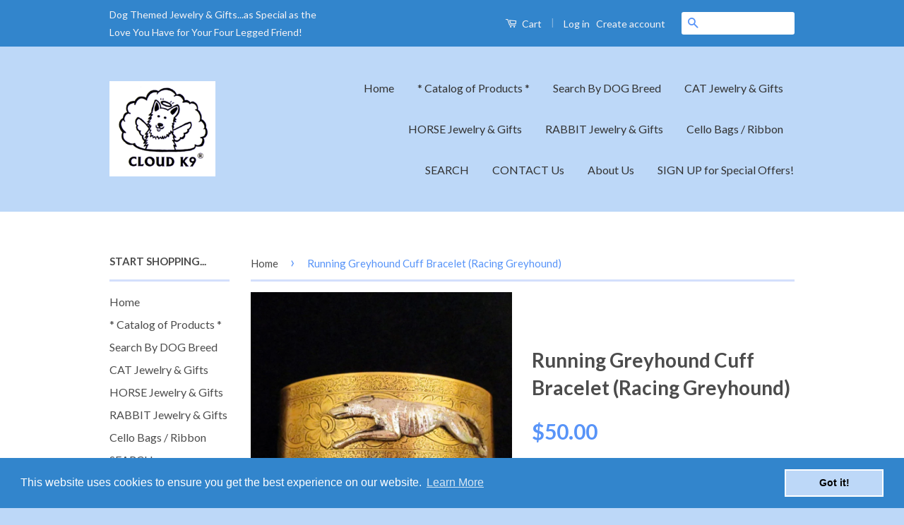

--- FILE ---
content_type: text/html; charset=utf-8
request_url: https://cloudk9.com/products/running-greyhound-cuff-bracelet-racing-greyhound
body_size: 18504
content:
<!doctype html>
<!--[if lt IE 7]><html class="no-js lt-ie9 lt-ie8 lt-ie7" lang="en"> <![endif]-->
<!--[if IE 7]><html class="no-js lt-ie9 lt-ie8" lang="en"> <![endif]-->
<!--[if IE 8]><html class="no-js lt-ie9" lang="en"> <![endif]-->
<!--[if IE 9 ]><html class="ie9 no-js"> <![endif]-->
<!--[if (gt IE 9)|!(IE)]><!--> <html class="no-js"> <!--<![endif]-->
<head>

  <!-- Basic page needs ================================================== -->
  <meta charset="utf-8">
  <meta http-equiv="X-UA-Compatible" content="IE=edge,chrome=1">

  
  <link rel="shortcut icon" href="//cloudk9.com/cdn/shop/t/3/assets/favicon.png?v=173561986228660995511467438671" type="image/png" />
  

  <!-- Title and description ================================================== -->
  <title>
  Running Greyhound Cuff Bracelet (Racing Greyhound) &ndash; Cloud K9®
  </title>

  
  <meta name="description" content="Greyhound Cuff Bracelet Our unique brass cuff bracelet features a running Greyhound which is plated in antique silver tone.  The racing greyhound is enhanced by a distinctively patterned background of gold tone brass. Hand finished to bring out the detail and lacquered to protect the finish. A lovely, eye catching piec">
  

  <!-- Social Meta Tags ================================================== -->
  

  <meta property="og:type" content="product">
  <meta property="og:title" content="Running Greyhound Cuff Bracelet (Racing Greyhound)">
  <meta property="og:url" content="https://cloudk9.com/products/running-greyhound-cuff-bracelet-racing-greyhound">
  
  <meta property="og:image" content="http://cloudk9.com/cdn/shop/products/greyhoundcuffbracelet_grande.jpg?v=1628236725">
  <meta property="og:image:secure_url" content="https://cloudk9.com/cdn/shop/products/greyhoundcuffbracelet_grande.jpg?v=1628236725">
  
  <meta property="og:price:amount" content="50.00">
  <meta property="og:price:currency" content="USD">



  <meta property="og:description" content="Greyhound Cuff Bracelet Our unique brass cuff bracelet features a running Greyhound which is plated in antique silver tone.  The racing greyhound is enhanced by a distinctively patterned background of gold tone brass. Hand finished to bring out the detail and lacquered to protect the finish. A lovely, eye catching piec">


<meta property="og:site_name" content="Cloud K9®">




  <meta name="twitter:card" content="summary">


  <meta name="twitter:site" content="@cloudk9">


  <meta name="twitter:title" content="Running Greyhound Cuff Bracelet (Racing Greyhound)">
  <meta name="twitter:description" content="Greyhound Cuff Bracelet
 Our unique brass cuff bracelet features a running Greyhound which is plated in antique silver tone.  The racing greyhound is enhanced by a distinctively patterned background o">
  <meta name="twitter:image" content="https://cloudk9.com/cdn/shop/products/greyhoundcuffbracelet_large.jpg?v=1628236725">
  <meta name="twitter:image:width" content="480">
  <meta name="twitter:image:height" content="480">



  <!-- Helpers ================================================== -->
  <link rel="canonical" href="https://cloudk9.com/products/running-greyhound-cuff-bracelet-racing-greyhound">
  <meta name="viewport" content="width=device-width,initial-scale=1">
  <meta name="theme-color" content="#5894f8">

  
  <!-- Ajaxify Cart Plugin ================================================== -->
  <link href="//cloudk9.com/cdn/shop/t/3/assets/ajaxify.scss.css?v=45870953812860666631467609090" rel="stylesheet" type="text/css" media="all" />
  

  <!-- CSS ================================================== -->
  <link href="//cloudk9.com/cdn/shop/t/3/assets/timber.scss.css?v=158527279785440178131661958591" rel="stylesheet" type="text/css" media="all" />
  <link href="//cloudk9.com/cdn/shop/t/3/assets/theme.scss.css?v=162871160641228029911661958591" rel="stylesheet" type="text/css" media="all" />

  
  
  
  <link href="//fonts.googleapis.com/css?family=Lato:400,700" rel="stylesheet" type="text/css" media="all" />


  



  <!-- Header hook for plugins ================================================== -->
  <script>window.performance && window.performance.mark && window.performance.mark('shopify.content_for_header.start');</script><meta id="shopify-digital-wallet" name="shopify-digital-wallet" content="/13269055/digital_wallets/dialog">
<meta name="shopify-checkout-api-token" content="9106131f605024866978f81b532d72c8">
<meta id="in-context-paypal-metadata" data-shop-id="13269055" data-venmo-supported="false" data-environment="production" data-locale="en_US" data-paypal-v4="true" data-currency="USD">
<link rel="alternate" type="application/json+oembed" href="https://cloudk9.com/products/running-greyhound-cuff-bracelet-racing-greyhound.oembed">
<script async="async" src="/checkouts/internal/preloads.js?locale=en-US"></script>
<link rel="preconnect" href="https://shop.app" crossorigin="anonymous">
<script async="async" src="https://shop.app/checkouts/internal/preloads.js?locale=en-US&shop_id=13269055" crossorigin="anonymous"></script>
<script id="shopify-features" type="application/json">{"accessToken":"9106131f605024866978f81b532d72c8","betas":["rich-media-storefront-analytics"],"domain":"cloudk9.com","predictiveSearch":true,"shopId":13269055,"locale":"en"}</script>
<script>var Shopify = Shopify || {};
Shopify.shop = "cloud-k9.myshopify.com";
Shopify.locale = "en";
Shopify.currency = {"active":"USD","rate":"1.0"};
Shopify.country = "US";
Shopify.theme = {"name":"classic","id":111260931,"schema_name":null,"schema_version":null,"theme_store_id":null,"role":"main"};
Shopify.theme.handle = "null";
Shopify.theme.style = {"id":null,"handle":null};
Shopify.cdnHost = "cloudk9.com/cdn";
Shopify.routes = Shopify.routes || {};
Shopify.routes.root = "/";</script>
<script type="module">!function(o){(o.Shopify=o.Shopify||{}).modules=!0}(window);</script>
<script>!function(o){function n(){var o=[];function n(){o.push(Array.prototype.slice.apply(arguments))}return n.q=o,n}var t=o.Shopify=o.Shopify||{};t.loadFeatures=n(),t.autoloadFeatures=n()}(window);</script>
<script>
  window.ShopifyPay = window.ShopifyPay || {};
  window.ShopifyPay.apiHost = "shop.app\/pay";
  window.ShopifyPay.redirectState = null;
</script>
<script id="shop-js-analytics" type="application/json">{"pageType":"product"}</script>
<script defer="defer" async type="module" src="//cloudk9.com/cdn/shopifycloud/shop-js/modules/v2/client.init-shop-cart-sync_BT-GjEfc.en.esm.js"></script>
<script defer="defer" async type="module" src="//cloudk9.com/cdn/shopifycloud/shop-js/modules/v2/chunk.common_D58fp_Oc.esm.js"></script>
<script defer="defer" async type="module" src="//cloudk9.com/cdn/shopifycloud/shop-js/modules/v2/chunk.modal_xMitdFEc.esm.js"></script>
<script type="module">
  await import("//cloudk9.com/cdn/shopifycloud/shop-js/modules/v2/client.init-shop-cart-sync_BT-GjEfc.en.esm.js");
await import("//cloudk9.com/cdn/shopifycloud/shop-js/modules/v2/chunk.common_D58fp_Oc.esm.js");
await import("//cloudk9.com/cdn/shopifycloud/shop-js/modules/v2/chunk.modal_xMitdFEc.esm.js");

  window.Shopify.SignInWithShop?.initShopCartSync?.({"fedCMEnabled":true,"windoidEnabled":true});

</script>
<script>
  window.Shopify = window.Shopify || {};
  if (!window.Shopify.featureAssets) window.Shopify.featureAssets = {};
  window.Shopify.featureAssets['shop-js'] = {"shop-cart-sync":["modules/v2/client.shop-cart-sync_DZOKe7Ll.en.esm.js","modules/v2/chunk.common_D58fp_Oc.esm.js","modules/v2/chunk.modal_xMitdFEc.esm.js"],"init-fed-cm":["modules/v2/client.init-fed-cm_B6oLuCjv.en.esm.js","modules/v2/chunk.common_D58fp_Oc.esm.js","modules/v2/chunk.modal_xMitdFEc.esm.js"],"shop-cash-offers":["modules/v2/client.shop-cash-offers_D2sdYoxE.en.esm.js","modules/v2/chunk.common_D58fp_Oc.esm.js","modules/v2/chunk.modal_xMitdFEc.esm.js"],"shop-login-button":["modules/v2/client.shop-login-button_QeVjl5Y3.en.esm.js","modules/v2/chunk.common_D58fp_Oc.esm.js","modules/v2/chunk.modal_xMitdFEc.esm.js"],"pay-button":["modules/v2/client.pay-button_DXTOsIq6.en.esm.js","modules/v2/chunk.common_D58fp_Oc.esm.js","modules/v2/chunk.modal_xMitdFEc.esm.js"],"shop-button":["modules/v2/client.shop-button_DQZHx9pm.en.esm.js","modules/v2/chunk.common_D58fp_Oc.esm.js","modules/v2/chunk.modal_xMitdFEc.esm.js"],"avatar":["modules/v2/client.avatar_BTnouDA3.en.esm.js"],"init-windoid":["modules/v2/client.init-windoid_CR1B-cfM.en.esm.js","modules/v2/chunk.common_D58fp_Oc.esm.js","modules/v2/chunk.modal_xMitdFEc.esm.js"],"init-shop-for-new-customer-accounts":["modules/v2/client.init-shop-for-new-customer-accounts_C_vY_xzh.en.esm.js","modules/v2/client.shop-login-button_QeVjl5Y3.en.esm.js","modules/v2/chunk.common_D58fp_Oc.esm.js","modules/v2/chunk.modal_xMitdFEc.esm.js"],"init-shop-email-lookup-coordinator":["modules/v2/client.init-shop-email-lookup-coordinator_BI7n9ZSv.en.esm.js","modules/v2/chunk.common_D58fp_Oc.esm.js","modules/v2/chunk.modal_xMitdFEc.esm.js"],"init-shop-cart-sync":["modules/v2/client.init-shop-cart-sync_BT-GjEfc.en.esm.js","modules/v2/chunk.common_D58fp_Oc.esm.js","modules/v2/chunk.modal_xMitdFEc.esm.js"],"shop-toast-manager":["modules/v2/client.shop-toast-manager_DiYdP3xc.en.esm.js","modules/v2/chunk.common_D58fp_Oc.esm.js","modules/v2/chunk.modal_xMitdFEc.esm.js"],"init-customer-accounts":["modules/v2/client.init-customer-accounts_D9ZNqS-Q.en.esm.js","modules/v2/client.shop-login-button_QeVjl5Y3.en.esm.js","modules/v2/chunk.common_D58fp_Oc.esm.js","modules/v2/chunk.modal_xMitdFEc.esm.js"],"init-customer-accounts-sign-up":["modules/v2/client.init-customer-accounts-sign-up_iGw4briv.en.esm.js","modules/v2/client.shop-login-button_QeVjl5Y3.en.esm.js","modules/v2/chunk.common_D58fp_Oc.esm.js","modules/v2/chunk.modal_xMitdFEc.esm.js"],"shop-follow-button":["modules/v2/client.shop-follow-button_CqMgW2wH.en.esm.js","modules/v2/chunk.common_D58fp_Oc.esm.js","modules/v2/chunk.modal_xMitdFEc.esm.js"],"checkout-modal":["modules/v2/client.checkout-modal_xHeaAweL.en.esm.js","modules/v2/chunk.common_D58fp_Oc.esm.js","modules/v2/chunk.modal_xMitdFEc.esm.js"],"shop-login":["modules/v2/client.shop-login_D91U-Q7h.en.esm.js","modules/v2/chunk.common_D58fp_Oc.esm.js","modules/v2/chunk.modal_xMitdFEc.esm.js"],"lead-capture":["modules/v2/client.lead-capture_BJmE1dJe.en.esm.js","modules/v2/chunk.common_D58fp_Oc.esm.js","modules/v2/chunk.modal_xMitdFEc.esm.js"],"payment-terms":["modules/v2/client.payment-terms_Ci9AEqFq.en.esm.js","modules/v2/chunk.common_D58fp_Oc.esm.js","modules/v2/chunk.modal_xMitdFEc.esm.js"]};
</script>
<script>(function() {
  var isLoaded = false;
  function asyncLoad() {
    if (isLoaded) return;
    isLoaded = true;
    var urls = ["\/\/s3.amazonaws.com\/booster-eu-cookie\/cloud-k9.myshopify.com\/booster_eu_cookie.js?shop=cloud-k9.myshopify.com","\/\/d1liekpayvooaz.cloudfront.net\/apps\/customizery\/customizery.js?shop=cloud-k9.myshopify.com"];
    for (var i = 0; i < urls.length; i++) {
      var s = document.createElement('script');
      s.type = 'text/javascript';
      s.async = true;
      s.src = urls[i];
      var x = document.getElementsByTagName('script')[0];
      x.parentNode.insertBefore(s, x);
    }
  };
  if(window.attachEvent) {
    window.attachEvent('onload', asyncLoad);
  } else {
    window.addEventListener('load', asyncLoad, false);
  }
})();</script>
<script id="__st">var __st={"a":13269055,"offset":-21600,"reqid":"767f6adb-c85e-4b56-9d02-bbfa080c3b2a-1769044690","pageurl":"cloudk9.com\/products\/running-greyhound-cuff-bracelet-racing-greyhound","u":"f8d92ea5a74e","p":"product","rtyp":"product","rid":6616443519075};</script>
<script>window.ShopifyPaypalV4VisibilityTracking = true;</script>
<script id="captcha-bootstrap">!function(){'use strict';const t='contact',e='account',n='new_comment',o=[[t,t],['blogs',n],['comments',n],[t,'customer']],c=[[e,'customer_login'],[e,'guest_login'],[e,'recover_customer_password'],[e,'create_customer']],r=t=>t.map((([t,e])=>`form[action*='/${t}']:not([data-nocaptcha='true']) input[name='form_type'][value='${e}']`)).join(','),a=t=>()=>t?[...document.querySelectorAll(t)].map((t=>t.form)):[];function s(){const t=[...o],e=r(t);return a(e)}const i='password',u='form_key',d=['recaptcha-v3-token','g-recaptcha-response','h-captcha-response',i],f=()=>{try{return window.sessionStorage}catch{return}},m='__shopify_v',_=t=>t.elements[u];function p(t,e,n=!1){try{const o=window.sessionStorage,c=JSON.parse(o.getItem(e)),{data:r}=function(t){const{data:e,action:n}=t;return t[m]||n?{data:e,action:n}:{data:t,action:n}}(c);for(const[e,n]of Object.entries(r))t.elements[e]&&(t.elements[e].value=n);n&&o.removeItem(e)}catch(o){console.error('form repopulation failed',{error:o})}}const l='form_type',E='cptcha';function T(t){t.dataset[E]=!0}const w=window,h=w.document,L='Shopify',v='ce_forms',y='captcha';let A=!1;((t,e)=>{const n=(g='f06e6c50-85a8-45c8-87d0-21a2b65856fe',I='https://cdn.shopify.com/shopifycloud/storefront-forms-hcaptcha/ce_storefront_forms_captcha_hcaptcha.v1.5.2.iife.js',D={infoText:'Protected by hCaptcha',privacyText:'Privacy',termsText:'Terms'},(t,e,n)=>{const o=w[L][v],c=o.bindForm;if(c)return c(t,g,e,D).then(n);var r;o.q.push([[t,g,e,D],n]),r=I,A||(h.body.append(Object.assign(h.createElement('script'),{id:'captcha-provider',async:!0,src:r})),A=!0)});var g,I,D;w[L]=w[L]||{},w[L][v]=w[L][v]||{},w[L][v].q=[],w[L][y]=w[L][y]||{},w[L][y].protect=function(t,e){n(t,void 0,e),T(t)},Object.freeze(w[L][y]),function(t,e,n,w,h,L){const[v,y,A,g]=function(t,e,n){const i=e?o:[],u=t?c:[],d=[...i,...u],f=r(d),m=r(i),_=r(d.filter((([t,e])=>n.includes(e))));return[a(f),a(m),a(_),s()]}(w,h,L),I=t=>{const e=t.target;return e instanceof HTMLFormElement?e:e&&e.form},D=t=>v().includes(t);t.addEventListener('submit',(t=>{const e=I(t);if(!e)return;const n=D(e)&&!e.dataset.hcaptchaBound&&!e.dataset.recaptchaBound,o=_(e),c=g().includes(e)&&(!o||!o.value);(n||c)&&t.preventDefault(),c&&!n&&(function(t){try{if(!f())return;!function(t){const e=f();if(!e)return;const n=_(t);if(!n)return;const o=n.value;o&&e.removeItem(o)}(t);const e=Array.from(Array(32),(()=>Math.random().toString(36)[2])).join('');!function(t,e){_(t)||t.append(Object.assign(document.createElement('input'),{type:'hidden',name:u})),t.elements[u].value=e}(t,e),function(t,e){const n=f();if(!n)return;const o=[...t.querySelectorAll(`input[type='${i}']`)].map((({name:t})=>t)),c=[...d,...o],r={};for(const[a,s]of new FormData(t).entries())c.includes(a)||(r[a]=s);n.setItem(e,JSON.stringify({[m]:1,action:t.action,data:r}))}(t,e)}catch(e){console.error('failed to persist form',e)}}(e),e.submit())}));const S=(t,e)=>{t&&!t.dataset[E]&&(n(t,e.some((e=>e===t))),T(t))};for(const o of['focusin','change'])t.addEventListener(o,(t=>{const e=I(t);D(e)&&S(e,y())}));const B=e.get('form_key'),M=e.get(l),P=B&&M;t.addEventListener('DOMContentLoaded',(()=>{const t=y();if(P)for(const e of t)e.elements[l].value===M&&p(e,B);[...new Set([...A(),...v().filter((t=>'true'===t.dataset.shopifyCaptcha))])].forEach((e=>S(e,t)))}))}(h,new URLSearchParams(w.location.search),n,t,e,['guest_login'])})(!0,!0)}();</script>
<script integrity="sha256-4kQ18oKyAcykRKYeNunJcIwy7WH5gtpwJnB7kiuLZ1E=" data-source-attribution="shopify.loadfeatures" defer="defer" src="//cloudk9.com/cdn/shopifycloud/storefront/assets/storefront/load_feature-a0a9edcb.js" crossorigin="anonymous"></script>
<script crossorigin="anonymous" defer="defer" src="//cloudk9.com/cdn/shopifycloud/storefront/assets/shopify_pay/storefront-65b4c6d7.js?v=20250812"></script>
<script data-source-attribution="shopify.dynamic_checkout.dynamic.init">var Shopify=Shopify||{};Shopify.PaymentButton=Shopify.PaymentButton||{isStorefrontPortableWallets:!0,init:function(){window.Shopify.PaymentButton.init=function(){};var t=document.createElement("script");t.src="https://cloudk9.com/cdn/shopifycloud/portable-wallets/latest/portable-wallets.en.js",t.type="module",document.head.appendChild(t)}};
</script>
<script data-source-attribution="shopify.dynamic_checkout.buyer_consent">
  function portableWalletsHideBuyerConsent(e){var t=document.getElementById("shopify-buyer-consent"),n=document.getElementById("shopify-subscription-policy-button");t&&n&&(t.classList.add("hidden"),t.setAttribute("aria-hidden","true"),n.removeEventListener("click",e))}function portableWalletsShowBuyerConsent(e){var t=document.getElementById("shopify-buyer-consent"),n=document.getElementById("shopify-subscription-policy-button");t&&n&&(t.classList.remove("hidden"),t.removeAttribute("aria-hidden"),n.addEventListener("click",e))}window.Shopify?.PaymentButton&&(window.Shopify.PaymentButton.hideBuyerConsent=portableWalletsHideBuyerConsent,window.Shopify.PaymentButton.showBuyerConsent=portableWalletsShowBuyerConsent);
</script>
<script data-source-attribution="shopify.dynamic_checkout.cart.bootstrap">document.addEventListener("DOMContentLoaded",(function(){function t(){return document.querySelector("shopify-accelerated-checkout-cart, shopify-accelerated-checkout")}if(t())Shopify.PaymentButton.init();else{new MutationObserver((function(e,n){t()&&(Shopify.PaymentButton.init(),n.disconnect())})).observe(document.body,{childList:!0,subtree:!0})}}));
</script>
<link id="shopify-accelerated-checkout-styles" rel="stylesheet" media="screen" href="https://cloudk9.com/cdn/shopifycloud/portable-wallets/latest/accelerated-checkout-backwards-compat.css" crossorigin="anonymous">
<style id="shopify-accelerated-checkout-cart">
        #shopify-buyer-consent {
  margin-top: 1em;
  display: inline-block;
  width: 100%;
}

#shopify-buyer-consent.hidden {
  display: none;
}

#shopify-subscription-policy-button {
  background: none;
  border: none;
  padding: 0;
  text-decoration: underline;
  font-size: inherit;
  cursor: pointer;
}

#shopify-subscription-policy-button::before {
  box-shadow: none;
}

      </style>

<script>window.performance && window.performance.mark && window.performance.mark('shopify.content_for_header.end');</script>

  

<!--[if lt IE 9]>
<script src="//cdnjs.cloudflare.com/ajax/libs/html5shiv/3.7.2/html5shiv.min.js" type="text/javascript"></script>
<script src="//cloudk9.com/cdn/shop/t/3/assets/respond.min.js?v=52248677837542619231465356141" type="text/javascript"></script>
<link href="//cloudk9.com/cdn/shop/t/3/assets/respond-proxy.html" id="respond-proxy" rel="respond-proxy" />
<link href="//cloudk9.com/search?q=1f5e191ce933c0e37ffe916130c14d14" id="respond-redirect" rel="respond-redirect" />
<script src="//cloudk9.com/search?q=1f5e191ce933c0e37ffe916130c14d14" type="text/javascript"></script>
<![endif]-->



  <script src="//ajax.googleapis.com/ajax/libs/jquery/1.11.0/jquery.min.js" type="text/javascript"></script>
  <script src="//cloudk9.com/cdn/shop/t/3/assets/modernizr.min.js?v=26620055551102246001465356140" type="text/javascript"></script>

  
  

<link href="https://monorail-edge.shopifysvc.com" rel="dns-prefetch">
<script>(function(){if ("sendBeacon" in navigator && "performance" in window) {try {var session_token_from_headers = performance.getEntriesByType('navigation')[0].serverTiming.find(x => x.name == '_s').description;} catch {var session_token_from_headers = undefined;}var session_cookie_matches = document.cookie.match(/_shopify_s=([^;]*)/);var session_token_from_cookie = session_cookie_matches && session_cookie_matches.length === 2 ? session_cookie_matches[1] : "";var session_token = session_token_from_headers || session_token_from_cookie || "";function handle_abandonment_event(e) {var entries = performance.getEntries().filter(function(entry) {return /monorail-edge.shopifysvc.com/.test(entry.name);});if (!window.abandonment_tracked && entries.length === 0) {window.abandonment_tracked = true;var currentMs = Date.now();var navigation_start = performance.timing.navigationStart;var payload = {shop_id: 13269055,url: window.location.href,navigation_start,duration: currentMs - navigation_start,session_token,page_type: "product"};window.navigator.sendBeacon("https://monorail-edge.shopifysvc.com/v1/produce", JSON.stringify({schema_id: "online_store_buyer_site_abandonment/1.1",payload: payload,metadata: {event_created_at_ms: currentMs,event_sent_at_ms: currentMs}}));}}window.addEventListener('pagehide', handle_abandonment_event);}}());</script>
<script id="web-pixels-manager-setup">(function e(e,d,r,n,o){if(void 0===o&&(o={}),!Boolean(null===(a=null===(i=window.Shopify)||void 0===i?void 0:i.analytics)||void 0===a?void 0:a.replayQueue)){var i,a;window.Shopify=window.Shopify||{};var t=window.Shopify;t.analytics=t.analytics||{};var s=t.analytics;s.replayQueue=[],s.publish=function(e,d,r){return s.replayQueue.push([e,d,r]),!0};try{self.performance.mark("wpm:start")}catch(e){}var l=function(){var e={modern:/Edge?\/(1{2}[4-9]|1[2-9]\d|[2-9]\d{2}|\d{4,})\.\d+(\.\d+|)|Firefox\/(1{2}[4-9]|1[2-9]\d|[2-9]\d{2}|\d{4,})\.\d+(\.\d+|)|Chrom(ium|e)\/(9{2}|\d{3,})\.\d+(\.\d+|)|(Maci|X1{2}).+ Version\/(15\.\d+|(1[6-9]|[2-9]\d|\d{3,})\.\d+)([,.]\d+|)( \(\w+\)|)( Mobile\/\w+|) Safari\/|Chrome.+OPR\/(9{2}|\d{3,})\.\d+\.\d+|(CPU[ +]OS|iPhone[ +]OS|CPU[ +]iPhone|CPU IPhone OS|CPU iPad OS)[ +]+(15[._]\d+|(1[6-9]|[2-9]\d|\d{3,})[._]\d+)([._]\d+|)|Android:?[ /-](13[3-9]|1[4-9]\d|[2-9]\d{2}|\d{4,})(\.\d+|)(\.\d+|)|Android.+Firefox\/(13[5-9]|1[4-9]\d|[2-9]\d{2}|\d{4,})\.\d+(\.\d+|)|Android.+Chrom(ium|e)\/(13[3-9]|1[4-9]\d|[2-9]\d{2}|\d{4,})\.\d+(\.\d+|)|SamsungBrowser\/([2-9]\d|\d{3,})\.\d+/,legacy:/Edge?\/(1[6-9]|[2-9]\d|\d{3,})\.\d+(\.\d+|)|Firefox\/(5[4-9]|[6-9]\d|\d{3,})\.\d+(\.\d+|)|Chrom(ium|e)\/(5[1-9]|[6-9]\d|\d{3,})\.\d+(\.\d+|)([\d.]+$|.*Safari\/(?![\d.]+ Edge\/[\d.]+$))|(Maci|X1{2}).+ Version\/(10\.\d+|(1[1-9]|[2-9]\d|\d{3,})\.\d+)([,.]\d+|)( \(\w+\)|)( Mobile\/\w+|) Safari\/|Chrome.+OPR\/(3[89]|[4-9]\d|\d{3,})\.\d+\.\d+|(CPU[ +]OS|iPhone[ +]OS|CPU[ +]iPhone|CPU IPhone OS|CPU iPad OS)[ +]+(10[._]\d+|(1[1-9]|[2-9]\d|\d{3,})[._]\d+)([._]\d+|)|Android:?[ /-](13[3-9]|1[4-9]\d|[2-9]\d{2}|\d{4,})(\.\d+|)(\.\d+|)|Mobile Safari.+OPR\/([89]\d|\d{3,})\.\d+\.\d+|Android.+Firefox\/(13[5-9]|1[4-9]\d|[2-9]\d{2}|\d{4,})\.\d+(\.\d+|)|Android.+Chrom(ium|e)\/(13[3-9]|1[4-9]\d|[2-9]\d{2}|\d{4,})\.\d+(\.\d+|)|Android.+(UC? ?Browser|UCWEB|U3)[ /]?(15\.([5-9]|\d{2,})|(1[6-9]|[2-9]\d|\d{3,})\.\d+)\.\d+|SamsungBrowser\/(5\.\d+|([6-9]|\d{2,})\.\d+)|Android.+MQ{2}Browser\/(14(\.(9|\d{2,})|)|(1[5-9]|[2-9]\d|\d{3,})(\.\d+|))(\.\d+|)|K[Aa][Ii]OS\/(3\.\d+|([4-9]|\d{2,})\.\d+)(\.\d+|)/},d=e.modern,r=e.legacy,n=navigator.userAgent;return n.match(d)?"modern":n.match(r)?"legacy":"unknown"}(),u="modern"===l?"modern":"legacy",c=(null!=n?n:{modern:"",legacy:""})[u],f=function(e){return[e.baseUrl,"/wpm","/b",e.hashVersion,"modern"===e.buildTarget?"m":"l",".js"].join("")}({baseUrl:d,hashVersion:r,buildTarget:u}),m=function(e){var d=e.version,r=e.bundleTarget,n=e.surface,o=e.pageUrl,i=e.monorailEndpoint;return{emit:function(e){var a=e.status,t=e.errorMsg,s=(new Date).getTime(),l=JSON.stringify({metadata:{event_sent_at_ms:s},events:[{schema_id:"web_pixels_manager_load/3.1",payload:{version:d,bundle_target:r,page_url:o,status:a,surface:n,error_msg:t},metadata:{event_created_at_ms:s}}]});if(!i)return console&&console.warn&&console.warn("[Web Pixels Manager] No Monorail endpoint provided, skipping logging."),!1;try{return self.navigator.sendBeacon.bind(self.navigator)(i,l)}catch(e){}var u=new XMLHttpRequest;try{return u.open("POST",i,!0),u.setRequestHeader("Content-Type","text/plain"),u.send(l),!0}catch(e){return console&&console.warn&&console.warn("[Web Pixels Manager] Got an unhandled error while logging to Monorail."),!1}}}}({version:r,bundleTarget:l,surface:e.surface,pageUrl:self.location.href,monorailEndpoint:e.monorailEndpoint});try{o.browserTarget=l,function(e){var d=e.src,r=e.async,n=void 0===r||r,o=e.onload,i=e.onerror,a=e.sri,t=e.scriptDataAttributes,s=void 0===t?{}:t,l=document.createElement("script"),u=document.querySelector("head"),c=document.querySelector("body");if(l.async=n,l.src=d,a&&(l.integrity=a,l.crossOrigin="anonymous"),s)for(var f in s)if(Object.prototype.hasOwnProperty.call(s,f))try{l.dataset[f]=s[f]}catch(e){}if(o&&l.addEventListener("load",o),i&&l.addEventListener("error",i),u)u.appendChild(l);else{if(!c)throw new Error("Did not find a head or body element to append the script");c.appendChild(l)}}({src:f,async:!0,onload:function(){if(!function(){var e,d;return Boolean(null===(d=null===(e=window.Shopify)||void 0===e?void 0:e.analytics)||void 0===d?void 0:d.initialized)}()){var d=window.webPixelsManager.init(e)||void 0;if(d){var r=window.Shopify.analytics;r.replayQueue.forEach((function(e){var r=e[0],n=e[1],o=e[2];d.publishCustomEvent(r,n,o)})),r.replayQueue=[],r.publish=d.publishCustomEvent,r.visitor=d.visitor,r.initialized=!0}}},onerror:function(){return m.emit({status:"failed",errorMsg:"".concat(f," has failed to load")})},sri:function(e){var d=/^sha384-[A-Za-z0-9+/=]+$/;return"string"==typeof e&&d.test(e)}(c)?c:"",scriptDataAttributes:o}),m.emit({status:"loading"})}catch(e){m.emit({status:"failed",errorMsg:(null==e?void 0:e.message)||"Unknown error"})}}})({shopId: 13269055,storefrontBaseUrl: "https://cloudk9.com",extensionsBaseUrl: "https://extensions.shopifycdn.com/cdn/shopifycloud/web-pixels-manager",monorailEndpoint: "https://monorail-edge.shopifysvc.com/unstable/produce_batch",surface: "storefront-renderer",enabledBetaFlags: ["2dca8a86"],webPixelsConfigList: [{"id":"shopify-app-pixel","configuration":"{}","eventPayloadVersion":"v1","runtimeContext":"STRICT","scriptVersion":"0450","apiClientId":"shopify-pixel","type":"APP","privacyPurposes":["ANALYTICS","MARKETING"]},{"id":"shopify-custom-pixel","eventPayloadVersion":"v1","runtimeContext":"LAX","scriptVersion":"0450","apiClientId":"shopify-pixel","type":"CUSTOM","privacyPurposes":["ANALYTICS","MARKETING"]}],isMerchantRequest: false,initData: {"shop":{"name":"Cloud K9®","paymentSettings":{"currencyCode":"USD"},"myshopifyDomain":"cloud-k9.myshopify.com","countryCode":"US","storefrontUrl":"https:\/\/cloudk9.com"},"customer":null,"cart":null,"checkout":null,"productVariants":[{"price":{"amount":50.0,"currencyCode":"USD"},"product":{"title":"Running Greyhound Cuff Bracelet (Racing Greyhound)","vendor":"Greyhound","id":"6616443519075","untranslatedTitle":"Running Greyhound Cuff Bracelet (Racing Greyhound)","url":"\/products\/running-greyhound-cuff-bracelet-racing-greyhound","type":"Cuff Bracelets"},"id":"39510685319267","image":{"src":"\/\/cloudk9.com\/cdn\/shop\/products\/greyhoundcuffbracelet.jpg?v=1628236725"},"sku":"","title":"Default Title","untranslatedTitle":"Default Title"}],"purchasingCompany":null},},"https://cloudk9.com/cdn","fcfee988w5aeb613cpc8e4bc33m6693e112",{"modern":"","legacy":""},{"shopId":"13269055","storefrontBaseUrl":"https:\/\/cloudk9.com","extensionBaseUrl":"https:\/\/extensions.shopifycdn.com\/cdn\/shopifycloud\/web-pixels-manager","surface":"storefront-renderer","enabledBetaFlags":"[\"2dca8a86\"]","isMerchantRequest":"false","hashVersion":"fcfee988w5aeb613cpc8e4bc33m6693e112","publish":"custom","events":"[[\"page_viewed\",{}],[\"product_viewed\",{\"productVariant\":{\"price\":{\"amount\":50.0,\"currencyCode\":\"USD\"},\"product\":{\"title\":\"Running Greyhound Cuff Bracelet (Racing Greyhound)\",\"vendor\":\"Greyhound\",\"id\":\"6616443519075\",\"untranslatedTitle\":\"Running Greyhound Cuff Bracelet (Racing Greyhound)\",\"url\":\"\/products\/running-greyhound-cuff-bracelet-racing-greyhound\",\"type\":\"Cuff Bracelets\"},\"id\":\"39510685319267\",\"image\":{\"src\":\"\/\/cloudk9.com\/cdn\/shop\/products\/greyhoundcuffbracelet.jpg?v=1628236725\"},\"sku\":\"\",\"title\":\"Default Title\",\"untranslatedTitle\":\"Default Title\"}}]]"});</script><script>
  window.ShopifyAnalytics = window.ShopifyAnalytics || {};
  window.ShopifyAnalytics.meta = window.ShopifyAnalytics.meta || {};
  window.ShopifyAnalytics.meta.currency = 'USD';
  var meta = {"product":{"id":6616443519075,"gid":"gid:\/\/shopify\/Product\/6616443519075","vendor":"Greyhound","type":"Cuff Bracelets","handle":"running-greyhound-cuff-bracelet-racing-greyhound","variants":[{"id":39510685319267,"price":5000,"name":"Running Greyhound Cuff Bracelet (Racing Greyhound)","public_title":null,"sku":""}],"remote":false},"page":{"pageType":"product","resourceType":"product","resourceId":6616443519075,"requestId":"767f6adb-c85e-4b56-9d02-bbfa080c3b2a-1769044690"}};
  for (var attr in meta) {
    window.ShopifyAnalytics.meta[attr] = meta[attr];
  }
</script>
<script class="analytics">
  (function () {
    var customDocumentWrite = function(content) {
      var jquery = null;

      if (window.jQuery) {
        jquery = window.jQuery;
      } else if (window.Checkout && window.Checkout.$) {
        jquery = window.Checkout.$;
      }

      if (jquery) {
        jquery('body').append(content);
      }
    };

    var hasLoggedConversion = function(token) {
      if (token) {
        return document.cookie.indexOf('loggedConversion=' + token) !== -1;
      }
      return false;
    }

    var setCookieIfConversion = function(token) {
      if (token) {
        var twoMonthsFromNow = new Date(Date.now());
        twoMonthsFromNow.setMonth(twoMonthsFromNow.getMonth() + 2);

        document.cookie = 'loggedConversion=' + token + '; expires=' + twoMonthsFromNow;
      }
    }

    var trekkie = window.ShopifyAnalytics.lib = window.trekkie = window.trekkie || [];
    if (trekkie.integrations) {
      return;
    }
    trekkie.methods = [
      'identify',
      'page',
      'ready',
      'track',
      'trackForm',
      'trackLink'
    ];
    trekkie.factory = function(method) {
      return function() {
        var args = Array.prototype.slice.call(arguments);
        args.unshift(method);
        trekkie.push(args);
        return trekkie;
      };
    };
    for (var i = 0; i < trekkie.methods.length; i++) {
      var key = trekkie.methods[i];
      trekkie[key] = trekkie.factory(key);
    }
    trekkie.load = function(config) {
      trekkie.config = config || {};
      trekkie.config.initialDocumentCookie = document.cookie;
      var first = document.getElementsByTagName('script')[0];
      var script = document.createElement('script');
      script.type = 'text/javascript';
      script.onerror = function(e) {
        var scriptFallback = document.createElement('script');
        scriptFallback.type = 'text/javascript';
        scriptFallback.onerror = function(error) {
                var Monorail = {
      produce: function produce(monorailDomain, schemaId, payload) {
        var currentMs = new Date().getTime();
        var event = {
          schema_id: schemaId,
          payload: payload,
          metadata: {
            event_created_at_ms: currentMs,
            event_sent_at_ms: currentMs
          }
        };
        return Monorail.sendRequest("https://" + monorailDomain + "/v1/produce", JSON.stringify(event));
      },
      sendRequest: function sendRequest(endpointUrl, payload) {
        // Try the sendBeacon API
        if (window && window.navigator && typeof window.navigator.sendBeacon === 'function' && typeof window.Blob === 'function' && !Monorail.isIos12()) {
          var blobData = new window.Blob([payload], {
            type: 'text/plain'
          });

          if (window.navigator.sendBeacon(endpointUrl, blobData)) {
            return true;
          } // sendBeacon was not successful

        } // XHR beacon

        var xhr = new XMLHttpRequest();

        try {
          xhr.open('POST', endpointUrl);
          xhr.setRequestHeader('Content-Type', 'text/plain');
          xhr.send(payload);
        } catch (e) {
          console.log(e);
        }

        return false;
      },
      isIos12: function isIos12() {
        return window.navigator.userAgent.lastIndexOf('iPhone; CPU iPhone OS 12_') !== -1 || window.navigator.userAgent.lastIndexOf('iPad; CPU OS 12_') !== -1;
      }
    };
    Monorail.produce('monorail-edge.shopifysvc.com',
      'trekkie_storefront_load_errors/1.1',
      {shop_id: 13269055,
      theme_id: 111260931,
      app_name: "storefront",
      context_url: window.location.href,
      source_url: "//cloudk9.com/cdn/s/trekkie.storefront.9615f8e10e499e09ff0451d383e936edfcfbbf47.min.js"});

        };
        scriptFallback.async = true;
        scriptFallback.src = '//cloudk9.com/cdn/s/trekkie.storefront.9615f8e10e499e09ff0451d383e936edfcfbbf47.min.js';
        first.parentNode.insertBefore(scriptFallback, first);
      };
      script.async = true;
      script.src = '//cloudk9.com/cdn/s/trekkie.storefront.9615f8e10e499e09ff0451d383e936edfcfbbf47.min.js';
      first.parentNode.insertBefore(script, first);
    };
    trekkie.load(
      {"Trekkie":{"appName":"storefront","development":false,"defaultAttributes":{"shopId":13269055,"isMerchantRequest":null,"themeId":111260931,"themeCityHash":"2467887821897788534","contentLanguage":"en","currency":"USD","eventMetadataId":"a8fa8158-e5c9-43ca-80fa-31d736ab1a5c"},"isServerSideCookieWritingEnabled":true,"monorailRegion":"shop_domain","enabledBetaFlags":["65f19447"]},"Session Attribution":{},"S2S":{"facebookCapiEnabled":false,"source":"trekkie-storefront-renderer","apiClientId":580111}}
    );

    var loaded = false;
    trekkie.ready(function() {
      if (loaded) return;
      loaded = true;

      window.ShopifyAnalytics.lib = window.trekkie;

      var originalDocumentWrite = document.write;
      document.write = customDocumentWrite;
      try { window.ShopifyAnalytics.merchantGoogleAnalytics.call(this); } catch(error) {};
      document.write = originalDocumentWrite;

      window.ShopifyAnalytics.lib.page(null,{"pageType":"product","resourceType":"product","resourceId":6616443519075,"requestId":"767f6adb-c85e-4b56-9d02-bbfa080c3b2a-1769044690","shopifyEmitted":true});

      var match = window.location.pathname.match(/checkouts\/(.+)\/(thank_you|post_purchase)/)
      var token = match? match[1]: undefined;
      if (!hasLoggedConversion(token)) {
        setCookieIfConversion(token);
        window.ShopifyAnalytics.lib.track("Viewed Product",{"currency":"USD","variantId":39510685319267,"productId":6616443519075,"productGid":"gid:\/\/shopify\/Product\/6616443519075","name":"Running Greyhound Cuff Bracelet (Racing Greyhound)","price":"50.00","sku":"","brand":"Greyhound","variant":null,"category":"Cuff Bracelets","nonInteraction":true,"remote":false},undefined,undefined,{"shopifyEmitted":true});
      window.ShopifyAnalytics.lib.track("monorail:\/\/trekkie_storefront_viewed_product\/1.1",{"currency":"USD","variantId":39510685319267,"productId":6616443519075,"productGid":"gid:\/\/shopify\/Product\/6616443519075","name":"Running Greyhound Cuff Bracelet (Racing Greyhound)","price":"50.00","sku":"","brand":"Greyhound","variant":null,"category":"Cuff Bracelets","nonInteraction":true,"remote":false,"referer":"https:\/\/cloudk9.com\/products\/running-greyhound-cuff-bracelet-racing-greyhound"});
      }
    });


        var eventsListenerScript = document.createElement('script');
        eventsListenerScript.async = true;
        eventsListenerScript.src = "//cloudk9.com/cdn/shopifycloud/storefront/assets/shop_events_listener-3da45d37.js";
        document.getElementsByTagName('head')[0].appendChild(eventsListenerScript);

})();</script>
<script
  defer
  src="https://cloudk9.com/cdn/shopifycloud/perf-kit/shopify-perf-kit-3.0.4.min.js"
  data-application="storefront-renderer"
  data-shop-id="13269055"
  data-render-region="gcp-us-central1"
  data-page-type="product"
  data-theme-instance-id="111260931"
  data-theme-name=""
  data-theme-version=""
  data-monorail-region="shop_domain"
  data-resource-timing-sampling-rate="10"
  data-shs="true"
  data-shs-beacon="true"
  data-shs-export-with-fetch="true"
  data-shs-logs-sample-rate="1"
  data-shs-beacon-endpoint="https://cloudk9.com/api/collect"
></script>
</head>

<body id="running-greyhound-cuff-bracelet-racing-greyhound" class="template-product" >

  <div class="header-bar">
  <div class="wrapper medium-down--hide">
    <div class="large--display-table">
      <div class="header-bar__left large--display-table-cell">
        
          <div class="header-bar__module header-bar__message">
            Dog Themed Jewelry & Gifts...as Special as the Love You Have for Your Four Legged Friend!
          </div>
        
      </div>

      <div class="header-bar__right large--display-table-cell">
        <div class="header-bar__module">
          <a href="/cart" class="cart-toggle">
            <span class="icon icon-cart header-bar__cart-icon" aria-hidden="true"></span>
            Cart
            <span class="cart-count header-bar__cart-count hidden-count">0</span>
          </a>
        </div>

        
          <span class="header-bar__sep" aria-hidden="true">|</span>
          <ul class="header-bar__module header-bar__module--list">
            
              <li>
                <a href="/account/login" id="customer_login_link">Log in</a>
              </li>
              <li>
                <a href="/account/register" id="customer_register_link">Create account</a>
              </li>
            
          </ul>
        
        
        
          <div class="header-bar__module header-bar__search">
            


  <form action="/search" method="get" class="header-bar__search-form clearfix" role="search">
    
    <input type="search" name="q" value="" aria-label="Search our store" class="header-bar__search-input">
    <button type="submit" class="btn icon-fallback-text header-bar__search-submit">
      <span class="icon icon-search" aria-hidden="true"></span>
      <span class="fallback-text">Search</span>
    </button>
  </form>


          </div>
        

      </div>
    </div>
  </div>
  <div class="wrapper large--hide">
    <button type="button" class="mobile-nav-trigger" id="MobileNavTrigger">
      <span class="icon icon-hamburger" aria-hidden="true"></span>
      Menu
    </button>
    <a href="/cart" class="cart-toggle mobile-cart-toggle">
      <span class="icon icon-cart header-bar__cart-icon" aria-hidden="true"></span>
      Cart <span class="cart-count hidden-count">0</span>
    </a>
  </div>
  <ul id="MobileNav" class="mobile-nav large--hide">
  
  
  
  <li class="mobile-nav__link" aria-haspopup="true">
    
      <a href="/" class="mobile-nav">
        Home
      </a>
    
  </li>
  
  
  <li class="mobile-nav__link" aria-haspopup="true">
    
      <a href="/pages/cloud-k9-catalog-dog-themed-jewelry-and-gifts" class="mobile-nav">
        * Catalog of Products *
      </a>
    
  </li>
  
  
  <li class="mobile-nav__link" aria-haspopup="true">
    
      <a href="/pages/cloud-k9-jewelry-and-gifts-by-dog-breed" class="mobile-nav">
        Search By DOG Breed
      </a>
    
  </li>
  
  
  <li class="mobile-nav__link" aria-haspopup="true">
    
      <a href="/collections/cat-jewelry-gifts" class="mobile-nav">
        CAT Jewelry & Gifts
      </a>
    
  </li>
  
  
  <li class="mobile-nav__link" aria-haspopup="true">
    
      <a href="/collections/horse-jewelry-gifts" class="mobile-nav">
        HORSE Jewelry & Gifts
      </a>
    
  </li>
  
  
  <li class="mobile-nav__link" aria-haspopup="true">
    
      <a href="/collections/bunny-rabbit-jewelry-gifts" class="mobile-nav">
        RABBIT Jewelry & Gifts
      </a>
    
  </li>
  
  
  <li class="mobile-nav__link" aria-haspopup="true">
    
      <a href="/collections/dog-themed-packaging-cello-treat-bags-ribbon-tissue-paper" class="mobile-nav">
        Cello Bags / Ribbon
      </a>
    
  </li>
  
  
  <li class="mobile-nav__link" aria-haspopup="true">
    
      <a href="/search" class="mobile-nav">
        SEARCH
      </a>
    
  </li>
  
  
  <li class="mobile-nav__link" aria-haspopup="true">
    
      <a href="/pages/contact" class="mobile-nav">
        CONTACT Us
      </a>
    
  </li>
  
  
  <li class="mobile-nav__link" aria-haspopup="true">
    
      <a href="/pages/about-us" class="mobile-nav">
        About Us
      </a>
    
  </li>
  
  
  <li class="mobile-nav__link" aria-haspopup="true">
    
      <a href="/pages/sign-up-form" class="mobile-nav">
        SIGN UP for Special Offers!
      </a>
    
  </li>
  
  
    
      
      
      
      
      
        <li class="mobile-nav__link" aria-haspopup="true">
  <a href="#" class="mobile-nav__sublist-trigger">
    Start Shopping...
    <span class="icon-fallback-text mobile-nav__sublist-expand">
  <span class="icon icon-plus" aria-hidden="true"></span>
  <span class="fallback-text">+</span>
</span>
<span class="icon-fallback-text mobile-nav__sublist-contract">
  <span class="icon icon-minus" aria-hidden="true"></span>
  <span class="fallback-text">-</span>
</span>
  </a>
  <ul class="mobile-nav__sublist">
  
    
      
      
        <li class="mobile-nav__sublist-link">
          <a href="/">Home</a>
        </li>
      
    
  
    
      
      
        <li class="mobile-nav__sublist-link">
          <a href="/pages/cloud-k9-catalog-dog-themed-jewelry-and-gifts">* Catalog of Products *</a>
        </li>
      
    
  
    
      
      
        <li class="mobile-nav__sublist-link">
          <a href="/pages/cloud-k9-jewelry-and-gifts-by-dog-breed">Search By DOG Breed</a>
        </li>
      
    
  
    
      
      
        <li class="mobile-nav__sublist-link">
          <a href="/collections/cat-jewelry-gifts">CAT Jewelry & Gifts</a>
        </li>
      
    
  
    
      
      
        <li class="mobile-nav__sublist-link">
          <a href="/collections/horse-jewelry-gifts">HORSE Jewelry & Gifts</a>
        </li>
      
    
  
    
      
      
        <li class="mobile-nav__sublist-link">
          <a href="/collections/bunny-rabbit-jewelry-gifts">RABBIT Jewelry & Gifts</a>
        </li>
      
    
  
    
      
      
        <li class="mobile-nav__sublist-link">
          <a href="/collections/dog-themed-packaging-cello-treat-bags-ribbon-tissue-paper">Cello Bags / Ribbon</a>
        </li>
      
    
  
    
      
      
        <li class="mobile-nav__sublist-link">
          <a href="/search">SEARCH</a>
        </li>
      
    
  
    
      
      
        <li class="mobile-nav__sublist-link">
          <a href="/pages/contact">CONTACT Us</a>
        </li>
      
    
  
    
      
      
        <li class="mobile-nav__sublist-link">
          <a href="/pages/about-us">About Us</a>
        </li>
      
    
  
    
      
      
        <li class="mobile-nav__sublist-link">
          <a href="/pages/sign-up-form">SIGN UP for Special Offers!</a>
        </li>
      
    
  
  </ul>
</li>


      
    
      
      
      
      
      
    
      
      
      
      
      
    
      
      
      
      
      
    
      
      
      
      
      
    
    
    
    
    
      
      
      
      <li class="mobile-nav__link" aria-haspopup="true">
  <a href="#" class="mobile-nav__sublist-trigger">
    Shop The Links Below for a...... *Specific Dog Breed or *Cat, *Rabbit, *Horse, *Guinea Pig, *Bird, etc.
    <span class="icon-fallback-text mobile-nav__sublist-expand">
  <span class="icon icon-plus" aria-hidden="true"></span>
  <span class="fallback-text">+</span>
</span>
<span class="icon-fallback-text mobile-nav__sublist-contract">
  <span class="icon icon-minus" aria-hidden="true"></span>
  <span class="fallback-text">-</span>
</span>
  </a>
  <ul class="mobile-nav__sublist">
  
    
      <li class="mobile-nav__sublist-link">
        <a href="/collections/vendors?q=Airedale">Airedale</a>
      </li>
    
  
    
      <li class="mobile-nav__sublist-link">
        <a href="/collections/vendors?q=Akita">Akita</a>
      </li>
    
  
    
      <li class="mobile-nav__sublist-link">
        <a href="/collections/vendors?q=American%20Eskimo">American Eskimo</a>
      </li>
    
  
    
      <li class="mobile-nav__sublist-link">
        <a href="/collections/vendors?q=American%20Staffordshire">American Staffordshire</a>
      </li>
    
  
    
      <li class="mobile-nav__sublist-link">
        <a href="/collections/vendors?q=Australian%20Shepherd">Australian Shepherd</a>
      </li>
    
  
    
      <li class="mobile-nav__sublist-link">
        <a href="/collections/vendors?q=Basenji">Basenji</a>
      </li>
    
  
    
      <li class="mobile-nav__sublist-link">
        <a href="/collections/vendors?q=Basset%20Hound">Basset Hound</a>
      </li>
    
  
    
      <li class="mobile-nav__sublist-link">
        <a href="/collections/vendors?q=Beagle">Beagle</a>
      </li>
    
  
    
      <li class="mobile-nav__sublist-link">
        <a href="/collections/vendors?q=Bearded%20Collie">Bearded Collie</a>
      </li>
    
  
    
      <li class="mobile-nav__sublist-link">
        <a href="/collections/vendors?q=Bedlington%20Terrier">Bedlington Terrier</a>
      </li>
    
  
    
      <li class="mobile-nav__sublist-link">
        <a href="/collections/vendors?q=Belgian%20Shepherd">Belgian Shepherd</a>
      </li>
    
  
    
      <li class="mobile-nav__sublist-link">
        <a href="/collections/vendors?q=Bernese%20Mountain%20Dog">Bernese Mountain Dog</a>
      </li>
    
  
    
      <li class="mobile-nav__sublist-link">
        <a href="/collections/vendors?q=Bichon">Bichon</a>
      </li>
    
  
    
      <li class="mobile-nav__sublist-link">
        <a href="/collections/vendors?q=Bird">Bird</a>
      </li>
    
  
    
      <li class="mobile-nav__sublist-link">
        <a href="/collections/vendors?q=Bloodhound">Bloodhound</a>
      </li>
    
  
    
      <li class="mobile-nav__sublist-link">
        <a href="/collections/vendors?q=Border%20Collie">Border Collie</a>
      </li>
    
  
    
      <li class="mobile-nav__sublist-link">
        <a href="/collections/vendors?q=Border%20Terrier">Border Terrier</a>
      </li>
    
  
    
      <li class="mobile-nav__sublist-link">
        <a href="/collections/vendors?q=Borzoi">Borzoi</a>
      </li>
    
  
    
      <li class="mobile-nav__sublist-link">
        <a href="/collections/vendors?q=Boston%20Terrier">Boston Terrier</a>
      </li>
    
  
    
      <li class="mobile-nav__sublist-link">
        <a href="/collections/vendors?q=Bouvier%20des%20Flandres">Bouvier des Flandres</a>
      </li>
    
  
    
      <li class="mobile-nav__sublist-link">
        <a href="/collections/vendors?q=Boxer">Boxer</a>
      </li>
    
  
    
      <li class="mobile-nav__sublist-link">
        <a href="/collections/vendors?q=Briard">Briard</a>
      </li>
    
  
    
      <li class="mobile-nav__sublist-link">
        <a href="/collections/vendors?q=Brittany%20Spaniel">Brittany Spaniel</a>
      </li>
    
  
    
      <li class="mobile-nav__sublist-link">
        <a href="/collections/vendors?q=Bulldog">Bulldog</a>
      </li>
    
  
    
      <li class="mobile-nav__sublist-link">
        <a href="/collections/vendors?q=Cairn%20Terrier">Cairn Terrier</a>
      </li>
    
  
    
      <li class="mobile-nav__sublist-link">
        <a href="/collections/vendors?q=Cardigan%20Welsh%20Corgi">Cardigan Welsh Corgi</a>
      </li>
    
  
    
      <li class="mobile-nav__sublist-link">
        <a href="/collections/vendors?q=Cat">Cat</a>
      </li>
    
  
    
      <li class="mobile-nav__sublist-link">
        <a href="/collections/vendors?q=Cavalier%20King%20Charles%20Spaniel">Cavalier King Charles Spaniel</a>
      </li>
    
  
    
      <li class="mobile-nav__sublist-link">
        <a href="/collections/vendors?q=Chesapeake%20Bay%20Retriever">Chesapeake Bay Retriever</a>
      </li>
    
  
    
      <li class="mobile-nav__sublist-link">
        <a href="/collections/vendors?q=Chihuahua">Chihuahua</a>
      </li>
    
  
    
      <li class="mobile-nav__sublist-link">
        <a href="/collections/vendors?q=Chinese%20Crested%20(Hairless)">Chinese Crested (Hairless)</a>
      </li>
    
  
    
      <li class="mobile-nav__sublist-link">
        <a href="/collections/vendors?q=Cloud%20K9">Cloud K9</a>
      </li>
    
  
    
      <li class="mobile-nav__sublist-link">
        <a href="/collections/vendors?q=Cloud%20K9%C2%AE">Cloud K9®</a>
      </li>
    
  
    
      <li class="mobile-nav__sublist-link">
        <a href="/collections/vendors?q=Clumber%20Spaniel">Clumber Spaniel</a>
      </li>
    
  
    
      <li class="mobile-nav__sublist-link">
        <a href="/collections/vendors?q=Cocker%20Spaniel">Cocker Spaniel</a>
      </li>
    
  
    
      <li class="mobile-nav__sublist-link">
        <a href="/collections/vendors?q=Collie">Collie</a>
      </li>
    
  
    
      <li class="mobile-nav__sublist-link">
        <a href="/collections/vendors?q=Cookie%20Cutters">Cookie Cutters</a>
      </li>
    
  
    
      <li class="mobile-nav__sublist-link">
        <a href="/collections/vendors?q=Cookie%20Cuttters">Cookie Cuttters</a>
      </li>
    
  
    
      <li class="mobile-nav__sublist-link">
        <a href="/collections/vendors?q=Cookies%20Cutters">Cookies Cutters</a>
      </li>
    
  
    
      <li class="mobile-nav__sublist-link">
        <a href="/collections/vendors?q=Corgi%20(Pembroke)">Corgi (Pembroke)</a>
      </li>
    
  
    
      <li class="mobile-nav__sublist-link">
        <a href="/collections/vendors?q=Dachshund">Dachshund</a>
      </li>
    
  
    
      <li class="mobile-nav__sublist-link">
        <a href="/collections/vendors?q=Dandie%20Dinmont">Dandie Dinmont</a>
      </li>
    
  
    
      <li class="mobile-nav__sublist-link">
        <a href="/collections/vendors?q=Doberman">Doberman</a>
      </li>
    
  
    
      <li class="mobile-nav__sublist-link">
        <a href="/collections/vendors?q=English%20Cocker%20Spaniel">English Cocker Spaniel</a>
      </li>
    
  
    
      <li class="mobile-nav__sublist-link">
        <a href="/collections/vendors?q=English%20Setter">English Setter</a>
      </li>
    
  
    
      <li class="mobile-nav__sublist-link">
        <a href="/collections/vendors?q=English%20Springer%20Spaniel">English Springer Spaniel</a>
      </li>
    
  
    
      <li class="mobile-nav__sublist-link">
        <a href="/collections/vendors?q=Foxhound">Foxhound</a>
      </li>
    
  
    
      <li class="mobile-nav__sublist-link">
        <a href="/collections/vendors?q=French%20Bulldog">French Bulldog</a>
      </li>
    
  
    
      <li class="mobile-nav__sublist-link">
        <a href="/collections/vendors?q=German%20Shepherd">German Shepherd</a>
      </li>
    
  
    
      <li class="mobile-nav__sublist-link">
        <a href="/collections/vendors?q=German%20Shorthaired%20Pointer">German Shorthaired Pointer</a>
      </li>
    
  
    
      <li class="mobile-nav__sublist-link">
        <a href="/collections/vendors?q=Golden%20Retriever">Golden Retriever</a>
      </li>
    
  
    
      <li class="mobile-nav__sublist-link">
        <a href="/collections/vendors?q=Gordon%20Setter">Gordon Setter</a>
      </li>
    
  
    
      <li class="mobile-nav__sublist-link">
        <a href="/collections/vendors?q=Great%20Dane">Great Dane</a>
      </li>
    
  
    
      <li class="mobile-nav__sublist-link">
        <a href="/collections/vendors?q=Great%20Pyrenees">Great Pyrenees</a>
      </li>
    
  
    
      <li class="mobile-nav__sublist-link">
        <a href="/collections/vendors?q=Greyhound">Greyhound</a>
      </li>
    
  
    
      <li class="mobile-nav__sublist-link">
        <a href="/collections/vendors?q=Guinea%20Pig">Guinea Pig</a>
      </li>
    
  
    
      <li class="mobile-nav__sublist-link">
        <a href="/collections/vendors?q=Harrier">Harrier</a>
      </li>
    
  
    
      <li class="mobile-nav__sublist-link">
        <a href="/collections/vendors?q=Horse">Horse</a>
      </li>
    
  
    
      <li class="mobile-nav__sublist-link">
        <a href="/collections/vendors?q=Irish%20Setter">Irish Setter</a>
      </li>
    
  
    
      <li class="mobile-nav__sublist-link">
        <a href="/collections/vendors?q=Irish%20Terrier">Irish Terrier</a>
      </li>
    
  
    
      <li class="mobile-nav__sublist-link">
        <a href="/collections/vendors?q=Jack%20Russell%20Terrier">Jack Russell Terrier</a>
      </li>
    
  
    
      <li class="mobile-nav__sublist-link">
        <a href="/collections/vendors?q=Keeshond">Keeshond</a>
      </li>
    
  
    
      <li class="mobile-nav__sublist-link">
        <a href="/collections/vendors?q=Kerry%20Blue%20Terrier">Kerry Blue Terrier</a>
      </li>
    
  
    
      <li class="mobile-nav__sublist-link">
        <a href="/collections/vendors?q=King%20Charles%20Spaniel">King Charles Spaniel</a>
      </li>
    
  
    
      <li class="mobile-nav__sublist-link">
        <a href="/collections/vendors?q=Kuvasz">Kuvasz</a>
      </li>
    
  
    
      <li class="mobile-nav__sublist-link">
        <a href="/collections/vendors?q=Labrador%20Retriever">Labrador Retriever</a>
      </li>
    
  
    
      <li class="mobile-nav__sublist-link">
        <a href="/collections/vendors?q=Labrador%20Retriever%20(Yellow%20Lab)">Labrador Retriever (Yellow Lab)</a>
      </li>
    
  
    
      <li class="mobile-nav__sublist-link">
        <a href="/collections/vendors?q=Lakeland%20Terrier">Lakeland Terrier</a>
      </li>
    
  
    
      <li class="mobile-nav__sublist-link">
        <a href="/collections/vendors?q=Leonberger">Leonberger</a>
      </li>
    
  
    
      <li class="mobile-nav__sublist-link">
        <a href="/collections/vendors?q=Lhasa%20Apso">Lhasa Apso</a>
      </li>
    
  
    
      <li class="mobile-nav__sublist-link">
        <a href="/collections/vendors?q=Malamute">Malamute</a>
      </li>
    
  
    
      <li class="mobile-nav__sublist-link">
        <a href="/collections/vendors?q=Malinois%20(Belgian%20Shepherd)">Malinois (Belgian Shepherd)</a>
      </li>
    
  
    
      <li class="mobile-nav__sublist-link">
        <a href="/collections/vendors?q=Maltese">Maltese</a>
      </li>
    
  
    
      <li class="mobile-nav__sublist-link">
        <a href="/collections/vendors?q=Mastiff">Mastiff</a>
      </li>
    
  
    
      <li class="mobile-nav__sublist-link">
        <a href="/collections/vendors?q=Mixed%20Breed%20/Mutt">Mixed Breed /Mutt</a>
      </li>
    
  
    
      <li class="mobile-nav__sublist-link">
        <a href="/collections/vendors?q=Newfoundland">Newfoundland</a>
      </li>
    
  
    
      <li class="mobile-nav__sublist-link">
        <a href="/collections/vendors?q=Norfolk%20Terrier">Norfolk Terrier</a>
      </li>
    
  
    
      <li class="mobile-nav__sublist-link">
        <a href="/collections/vendors?q=Norwegian%20Elkhound">Norwegian Elkhound</a>
      </li>
    
  
    
      <li class="mobile-nav__sublist-link">
        <a href="/collections/vendors?q=Nova%20Scotia%20Duck%20Tolling%20Retriever">Nova Scotia Duck Tolling Retriever</a>
      </li>
    
  
    
      <li class="mobile-nav__sublist-link">
        <a href="/collections/vendors?q=Old%20English%20Sheepdog">Old English Sheepdog</a>
      </li>
    
  
    
      <li class="mobile-nav__sublist-link">
        <a href="/collections/vendors?q=Papillon">Papillon</a>
      </li>
    
  
    
      <li class="mobile-nav__sublist-link">
        <a href="/collections/vendors?q=Paw%20Print">Paw Print</a>
      </li>
    
  
    
      <li class="mobile-nav__sublist-link">
        <a href="/collections/vendors?q=Pitbull">Pitbull</a>
      </li>
    
  
    
      <li class="mobile-nav__sublist-link">
        <a href="/collections/vendors?q=Pointer">Pointer</a>
      </li>
    
  
    
      <li class="mobile-nav__sublist-link">
        <a href="/collections/vendors?q=Poodle">Poodle</a>
      </li>
    
  
    
      <li class="mobile-nav__sublist-link">
        <a href="/collections/vendors?q=Pug">Pug</a>
      </li>
    
  
    
      <li class="mobile-nav__sublist-link">
        <a href="/collections/vendors?q=Rabbit">Rabbit</a>
      </li>
    
  
    
      <li class="mobile-nav__sublist-link">
        <a href="/collections/vendors?q=Rhodesian%20Ridgeback">Rhodesian Ridgeback</a>
      </li>
    
  
    
      <li class="mobile-nav__sublist-link">
        <a href="/collections/vendors?q=Rottweiler">Rottweiler</a>
      </li>
    
  
    
      <li class="mobile-nav__sublist-link">
        <a href="/collections/vendors?q=Russian%20Wolfhound">Russian Wolfhound</a>
      </li>
    
  
    
      <li class="mobile-nav__sublist-link">
        <a href="/collections/vendors?q=Samoyed">Samoyed</a>
      </li>
    
  
    
      <li class="mobile-nav__sublist-link">
        <a href="/collections/vendors?q=Schnauzer">Schnauzer</a>
      </li>
    
  
    
      <li class="mobile-nav__sublist-link">
        <a href="/collections/vendors?q=Scottish%20Terrier">Scottish Terrier</a>
      </li>
    
  
    
      <li class="mobile-nav__sublist-link">
        <a href="/collections/vendors?q=Sharpei">Sharpei</a>
      </li>
    
  
    
      <li class="mobile-nav__sublist-link">
        <a href="/collections/vendors?q=Sheep">Sheep</a>
      </li>
    
  
    
      <li class="mobile-nav__sublist-link">
        <a href="/collections/vendors?q=Sheltie">Sheltie</a>
      </li>
    
  
    
      <li class="mobile-nav__sublist-link">
        <a href="/collections/vendors?q=Shiba%20Inu">Shiba Inu</a>
      </li>
    
  
    
      <li class="mobile-nav__sublist-link">
        <a href="/collections/vendors?q=Shih%20Tzu">Shih Tzu</a>
      </li>
    
  
    
      <li class="mobile-nav__sublist-link">
        <a href="/collections/vendors?q=Siberian%20Husky">Siberian Husky</a>
      </li>
    
  
    
      <li class="mobile-nav__sublist-link">
        <a href="/collections/vendors?q=Skye%20Terrier">Skye Terrier</a>
      </li>
    
  
    
      <li class="mobile-nav__sublist-link">
        <a href="/collections/vendors?q=Spitz">Spitz</a>
      </li>
    
  
    
      <li class="mobile-nav__sublist-link">
        <a href="/collections/vendors?q=St.%20Bernard%20Dog">St. Bernard Dog</a>
      </li>
    
  
    
      <li class="mobile-nav__sublist-link">
        <a href="/collections/vendors?q=Vizsla">Vizsla</a>
      </li>
    
  
    
      <li class="mobile-nav__sublist-link">
        <a href="/collections/vendors?q=Weimaraner">Weimaraner</a>
      </li>
    
  
    
      <li class="mobile-nav__sublist-link">
        <a href="/collections/vendors?q=Welsh%20Springer%20Spaniel">Welsh Springer Spaniel</a>
      </li>
    
  
    
      <li class="mobile-nav__sublist-link">
        <a href="/collections/vendors?q=Welsh%20Terrier">Welsh Terrier</a>
      </li>
    
  
    
      <li class="mobile-nav__sublist-link">
        <a href="/collections/vendors?q=Westie">Westie</a>
      </li>
    
  
    
      <li class="mobile-nav__sublist-link">
        <a href="/collections/vendors?q=Wheaten%20Terrier">Wheaten Terrier</a>
      </li>
    
  
    
      <li class="mobile-nav__sublist-link">
        <a href="/collections/vendors?q=Whippet">Whippet</a>
      </li>
    
  
    
      <li class="mobile-nav__sublist-link">
        <a href="/collections/vendors?q=Wire%20Fox%20Terrier">Wire Fox Terrier</a>
      </li>
    
  
    
      <li class="mobile-nav__sublist-link">
        <a href="/collections/vendors?q=Yorkshire%20Terrier">Yorkshire Terrier</a>
      </li>
    
  
  </ul>
</li>


    
  
    
  

  
    
      <li class="mobile-nav__link">
        <a href="/account/login" id="customer_login_link">Log in</a>
      </li>
      <li class="mobile-nav__link">
        <a href="/account/register" id="customer_register_link">Create account</a>
      </li>
    
  
  
  <li class="mobile-nav__link">
    
      <div class="header-bar__module header-bar__search">
        


  <form action="/search" method="get" class="header-bar__search-form clearfix" role="search">
    
    <input type="search" name="q" value="" aria-label="Search our store" class="header-bar__search-input">
    <button type="submit" class="btn icon-fallback-text header-bar__search-submit">
      <span class="icon icon-search" aria-hidden="true"></span>
      <span class="fallback-text">Search</span>
    </button>
  </form>


      </div>
    
  </li>
  
</ul>

</div>


  <header class="site-header" role="banner">
    <div class="wrapper">

      <div class="grid--full large--display-table">
        <div class="grid__item large--one-third large--display-table-cell">
          
            <div class="h1 site-header__logo large--left" itemscope itemtype="http://schema.org/Organization">
          
            
              <a href="/" itemprop="url">
                <img src="//cloudk9.com/cdn/shop/t/3/assets/logo.png?v=57816746460988524501661958591" alt="Cloud K9®" itemprop="logo">
              </a>
            
          
            </div>
          
          
            <p class="header-message large--hide">
              <small>Dog Themed Jewelry & Gifts...as Special as the Love You Have for Your Four Legged Friend!</small>
            </p>
          
        </div>
        <div class="grid__item large--two-thirds large--display-table-cell medium-down--hide">
          
<ul class="site-nav" id="AccessibleNav">
  
    
    
    
      <li >
        <a href="/" class="site-nav__link">Home</a>
      </li>
    
  
    
    
    
      <li >
        <a href="/pages/cloud-k9-catalog-dog-themed-jewelry-and-gifts" class="site-nav__link">* Catalog of Products *</a>
      </li>
    
  
    
    
    
      <li >
        <a href="/pages/cloud-k9-jewelry-and-gifts-by-dog-breed" class="site-nav__link">Search By DOG Breed</a>
      </li>
    
  
    
    
    
      <li >
        <a href="/collections/cat-jewelry-gifts" class="site-nav__link">CAT Jewelry & Gifts</a>
      </li>
    
  
    
    
    
      <li >
        <a href="/collections/horse-jewelry-gifts" class="site-nav__link">HORSE Jewelry & Gifts</a>
      </li>
    
  
    
    
    
      <li >
        <a href="/collections/bunny-rabbit-jewelry-gifts" class="site-nav__link">RABBIT Jewelry & Gifts</a>
      </li>
    
  
    
    
    
      <li >
        <a href="/collections/dog-themed-packaging-cello-treat-bags-ribbon-tissue-paper" class="site-nav__link">Cello Bags / Ribbon</a>
      </li>
    
  
    
    
    
      <li >
        <a href="/search" class="site-nav__link">SEARCH</a>
      </li>
    
  
    
    
    
      <li >
        <a href="/pages/contact" class="site-nav__link">CONTACT Us</a>
      </li>
    
  
    
    
    
      <li >
        <a href="/pages/about-us" class="site-nav__link">About Us</a>
      </li>
    
  
    
    
    
      <li >
        <a href="/pages/sign-up-form" class="site-nav__link">SIGN UP for Special Offers!</a>
      </li>
    
  
</ul>

        </div>
      </div>

    </div>
  </header>

  <main class="wrapper main-content" role="main">
    <div class="grid">
      
        <div class="grid__item large--one-fifth medium-down--hide">
          





  
  
  
    <nav class="sidebar-module">
      <div class="section-header">
        <p class="section-header__title h4">Start Shopping...</p>
      </div>
      <ul class="sidebar-module__list">
        
          
  <li>
    <a href="/" class="">Home</a>
  </li>


        
          
  <li>
    <a href="/pages/cloud-k9-catalog-dog-themed-jewelry-and-gifts" class="">* Catalog of Products *</a>
  </li>


        
          
  <li>
    <a href="/pages/cloud-k9-jewelry-and-gifts-by-dog-breed" class="">Search By DOG Breed</a>
  </li>


        
          
  <li>
    <a href="/collections/cat-jewelry-gifts" class="">CAT Jewelry & Gifts</a>
  </li>


        
          
  <li>
    <a href="/collections/horse-jewelry-gifts" class="">HORSE Jewelry & Gifts</a>
  </li>


        
          
  <li>
    <a href="/collections/bunny-rabbit-jewelry-gifts" class="">RABBIT Jewelry & Gifts</a>
  </li>


        
          
  <li>
    <a href="/collections/dog-themed-packaging-cello-treat-bags-ribbon-tissue-paper" class="">Cello Bags / Ribbon</a>
  </li>


        
          
  <li>
    <a href="/search" class="">SEARCH</a>
  </li>


        
          
  <li>
    <a href="/pages/contact" class="">CONTACT Us</a>
  </li>


        
          
  <li>
    <a href="/pages/about-us" class="">About Us</a>
  </li>


        
          
  <li>
    <a href="/pages/sign-up-form" class="">SIGN UP for Special Offers!</a>
  </li>


        
      </ul>
    </nav>
  

  
  
  

  
  
  

  
  
  

  
  
  





  <nav class="sidebar-module">
    <div class="section-header">
      <p class="section-header__title h4">Shop The Links Below for a...... *Specific Dog Breed or *Cat, *Rabbit, *Horse, *Guinea Pig, *Bird, etc.</p>
    </div>
    <ul class="sidebar-module__list">
      
        <li><a href="/collections/vendors?q=Airedale">Airedale</a></li>

        
      
        <li><a href="/collections/vendors?q=Akita">Akita</a></li>

        
      
        <li><a href="/collections/vendors?q=American%20Eskimo">American Eskimo</a></li>

        
      
        <li><a href="/collections/vendors?q=American%20Staffordshire">American Staffordshire</a></li>

        
      
        <li><a href="/collections/vendors?q=Australian%20Shepherd">Australian Shepherd</a></li>

        
      
        <li><a href="/collections/vendors?q=Basenji">Basenji</a></li>

        
      
        <li><a href="/collections/vendors?q=Basset%20Hound">Basset Hound</a></li>

        
      
        <li><a href="/collections/vendors?q=Beagle">Beagle</a></li>

        
      
        <li class="sidebar-module__hidden-item"><a href="/collections/vendors?q=Bearded%20Collie">Bearded Collie</a></li>

        
      
        <li class="sidebar-module__hidden-item"><a href="/collections/vendors?q=Bedlington%20Terrier">Bedlington Terrier</a></li>

        
      
        <li class="sidebar-module__hidden-item"><a href="/collections/vendors?q=Belgian%20Shepherd">Belgian Shepherd</a></li>

        
      
        <li class="sidebar-module__hidden-item"><a href="/collections/vendors?q=Bernese%20Mountain%20Dog">Bernese Mountain Dog</a></li>

        
      
        <li class="sidebar-module__hidden-item"><a href="/collections/vendors?q=Bichon">Bichon</a></li>

        
      
        <li class="sidebar-module__hidden-item"><a href="/collections/vendors?q=Bird">Bird</a></li>

        
      
        <li class="sidebar-module__hidden-item"><a href="/collections/vendors?q=Bloodhound">Bloodhound</a></li>

        
      
        <li class="sidebar-module__hidden-item"><a href="/collections/vendors?q=Border%20Collie">Border Collie</a></li>

        
      
        <li class="sidebar-module__hidden-item"><a href="/collections/vendors?q=Border%20Terrier">Border Terrier</a></li>

        
      
        <li class="sidebar-module__hidden-item"><a href="/collections/vendors?q=Borzoi">Borzoi</a></li>

        
      
        <li class="sidebar-module__hidden-item"><a href="/collections/vendors?q=Boston%20Terrier">Boston Terrier</a></li>

        
      
        <li class="sidebar-module__hidden-item"><a href="/collections/vendors?q=Bouvier%20des%20Flandres">Bouvier des Flandres</a></li>

        
      
        <li class="sidebar-module__hidden-item"><a href="/collections/vendors?q=Boxer">Boxer</a></li>

        
      
        <li class="sidebar-module__hidden-item"><a href="/collections/vendors?q=Briard">Briard</a></li>

        
      
        <li class="sidebar-module__hidden-item"><a href="/collections/vendors?q=Brittany%20Spaniel">Brittany Spaniel</a></li>

        
      
        <li class="sidebar-module__hidden-item"><a href="/collections/vendors?q=Bulldog">Bulldog</a></li>

        
      
        <li class="sidebar-module__hidden-item"><a href="/collections/vendors?q=Cairn%20Terrier">Cairn Terrier</a></li>

        
      
        <li class="sidebar-module__hidden-item"><a href="/collections/vendors?q=Cardigan%20Welsh%20Corgi">Cardigan Welsh Corgi</a></li>

        
      
        <li class="sidebar-module__hidden-item"><a href="/collections/vendors?q=Cat">Cat</a></li>

        
      
        <li class="sidebar-module__hidden-item"><a href="/collections/vendors?q=Cavalier%20King%20Charles%20Spaniel">Cavalier King Charles Spaniel</a></li>

        
      
        <li class="sidebar-module__hidden-item"><a href="/collections/vendors?q=Chesapeake%20Bay%20Retriever">Chesapeake Bay Retriever</a></li>

        
      
        <li class="sidebar-module__hidden-item"><a href="/collections/vendors?q=Chihuahua">Chihuahua</a></li>

        
      
        <li class="sidebar-module__hidden-item"><a href="/collections/vendors?q=Chinese%20Crested%20%28Hairless%29">Chinese Crested (Hairless)</a></li>

        
      
        <li class="sidebar-module__hidden-item"><a href="/collections/vendors?q=Cloud%20K9">Cloud K9</a></li>

        
      
        <li class="sidebar-module__hidden-item"><a href="/collections/vendors?q=Cloud%20K9%C2%AE">Cloud K9®</a></li>

        
      
        <li class="sidebar-module__hidden-item"><a href="/collections/vendors?q=Clumber%20Spaniel">Clumber Spaniel</a></li>

        
      
        <li class="sidebar-module__hidden-item"><a href="/collections/vendors?q=Cocker%20Spaniel">Cocker Spaniel</a></li>

        
      
        <li class="sidebar-module__hidden-item"><a href="/collections/vendors?q=Collie">Collie</a></li>

        
      
        <li class="sidebar-module__hidden-item"><a href="/collections/vendors?q=Cookie%20Cutters">Cookie Cutters</a></li>

        
      
        <li class="sidebar-module__hidden-item"><a href="/collections/vendors?q=Cookie%20Cuttters">Cookie Cuttters</a></li>

        
      
        <li class="sidebar-module__hidden-item"><a href="/collections/vendors?q=Cookies%20Cutters">Cookies Cutters</a></li>

        
      
        <li class="sidebar-module__hidden-item"><a href="/collections/vendors?q=Corgi%20%28Pembroke%29">Corgi (Pembroke)</a></li>

        
      
        <li class="sidebar-module__hidden-item"><a href="/collections/vendors?q=Dachshund">Dachshund</a></li>

        
      
        <li class="sidebar-module__hidden-item"><a href="/collections/vendors?q=Dandie%20Dinmont">Dandie Dinmont</a></li>

        
      
        <li class="sidebar-module__hidden-item"><a href="/collections/vendors?q=Doberman">Doberman</a></li>

        
      
        <li class="sidebar-module__hidden-item"><a href="/collections/vendors?q=English%20Cocker%20Spaniel">English Cocker Spaniel</a></li>

        
      
        <li class="sidebar-module__hidden-item"><a href="/collections/vendors?q=English%20Setter">English Setter</a></li>

        
      
        <li class="sidebar-module__hidden-item"><a href="/collections/vendors?q=English%20Springer%20Spaniel">English Springer Spaniel</a></li>

        
      
        <li class="sidebar-module__hidden-item"><a href="/collections/vendors?q=Foxhound">Foxhound</a></li>

        
      
        <li class="sidebar-module__hidden-item"><a href="/collections/vendors?q=French%20Bulldog">French Bulldog</a></li>

        
      
        <li class="sidebar-module__hidden-item"><a href="/collections/vendors?q=German%20Shepherd">German Shepherd</a></li>

        
      
        <li class="sidebar-module__hidden-item"><a href="/collections/vendors?q=German%20Shorthaired%20Pointer">German Shorthaired Pointer</a></li>

        
      
        <li class="sidebar-module__hidden-item"><a href="/collections/vendors?q=Golden%20Retriever">Golden Retriever</a></li>

        
      
        <li class="sidebar-module__hidden-item"><a href="/collections/vendors?q=Gordon%20Setter">Gordon Setter</a></li>

        
      
        <li class="sidebar-module__hidden-item"><a href="/collections/vendors?q=Great%20Dane">Great Dane</a></li>

        
      
        <li class="sidebar-module__hidden-item"><a href="/collections/vendors?q=Great%20Pyrenees">Great Pyrenees</a></li>

        
      
        <li class="sidebar-module__hidden-item"><a href="/collections/vendors?q=Greyhound">Greyhound</a></li>

        
      
        <li class="sidebar-module__hidden-item"><a href="/collections/vendors?q=Guinea%20Pig">Guinea Pig</a></li>

        
      
        <li class="sidebar-module__hidden-item"><a href="/collections/vendors?q=Harrier">Harrier</a></li>

        
      
        <li class="sidebar-module__hidden-item"><a href="/collections/vendors?q=Horse">Horse</a></li>

        
      
        <li class="sidebar-module__hidden-item"><a href="/collections/vendors?q=Irish%20Setter">Irish Setter</a></li>

        
      
        <li class="sidebar-module__hidden-item"><a href="/collections/vendors?q=Irish%20Terrier">Irish Terrier</a></li>

        
      
        <li class="sidebar-module__hidden-item"><a href="/collections/vendors?q=Jack%20Russell%20Terrier">Jack Russell Terrier</a></li>

        
      
        <li class="sidebar-module__hidden-item"><a href="/collections/vendors?q=Keeshond">Keeshond</a></li>

        
      
        <li class="sidebar-module__hidden-item"><a href="/collections/vendors?q=Kerry%20Blue%20Terrier">Kerry Blue Terrier</a></li>

        
      
        <li class="sidebar-module__hidden-item"><a href="/collections/vendors?q=King%20Charles%20Spaniel">King Charles Spaniel</a></li>

        
      
        <li class="sidebar-module__hidden-item"><a href="/collections/vendors?q=Kuvasz">Kuvasz</a></li>

        
      
        <li class="sidebar-module__hidden-item"><a href="/collections/vendors?q=Labrador%20Retriever">Labrador Retriever</a></li>

        
      
        <li class="sidebar-module__hidden-item"><a href="/collections/vendors?q=Labrador%20Retriever%20%28Yellow%20Lab%29">Labrador Retriever (Yellow Lab)</a></li>

        
      
        <li class="sidebar-module__hidden-item"><a href="/collections/vendors?q=Lakeland%20Terrier">Lakeland Terrier</a></li>

        
      
        <li class="sidebar-module__hidden-item"><a href="/collections/vendors?q=Leonberger">Leonberger</a></li>

        
      
        <li class="sidebar-module__hidden-item"><a href="/collections/vendors?q=Lhasa%20Apso">Lhasa Apso</a></li>

        
      
        <li class="sidebar-module__hidden-item"><a href="/collections/vendors?q=Malamute">Malamute</a></li>

        
      
        <li class="sidebar-module__hidden-item"><a href="/collections/vendors?q=Malinois%20%28Belgian%20Shepherd%29">Malinois (Belgian Shepherd)</a></li>

        
      
        <li class="sidebar-module__hidden-item"><a href="/collections/vendors?q=Maltese">Maltese</a></li>

        
      
        <li class="sidebar-module__hidden-item"><a href="/collections/vendors?q=Mastiff">Mastiff</a></li>

        
      
        <li class="sidebar-module__hidden-item"><a href="/collections/vendors?q=Mixed%20Breed%20%2FMutt">Mixed Breed /Mutt</a></li>

        
      
        <li class="sidebar-module__hidden-item"><a href="/collections/vendors?q=Newfoundland">Newfoundland</a></li>

        
      
        <li class="sidebar-module__hidden-item"><a href="/collections/vendors?q=Norfolk%20Terrier">Norfolk Terrier</a></li>

        
      
        <li class="sidebar-module__hidden-item"><a href="/collections/vendors?q=Norwegian%20Elkhound">Norwegian Elkhound</a></li>

        
      
        <li class="sidebar-module__hidden-item"><a href="/collections/vendors?q=Nova%20Scotia%20Duck%20Tolling%20Retriever">Nova Scotia Duck Tolling Retriever</a></li>

        
      
        <li class="sidebar-module__hidden-item"><a href="/collections/vendors?q=Old%20English%20Sheepdog">Old English Sheepdog</a></li>

        
      
        <li class="sidebar-module__hidden-item"><a href="/collections/vendors?q=Papillon">Papillon</a></li>

        
      
        <li class="sidebar-module__hidden-item"><a href="/collections/vendors?q=Paw%20Print">Paw Print</a></li>

        
      
        <li class="sidebar-module__hidden-item"><a href="/collections/vendors?q=Pitbull">Pitbull</a></li>

        
      
        <li class="sidebar-module__hidden-item"><a href="/collections/vendors?q=Pointer">Pointer</a></li>

        
      
        <li class="sidebar-module__hidden-item"><a href="/collections/vendors?q=Poodle">Poodle</a></li>

        
      
        <li class="sidebar-module__hidden-item"><a href="/collections/vendors?q=Pug">Pug</a></li>

        
      
        <li class="sidebar-module__hidden-item"><a href="/collections/vendors?q=Rabbit">Rabbit</a></li>

        
      
        <li class="sidebar-module__hidden-item"><a href="/collections/vendors?q=Rhodesian%20Ridgeback">Rhodesian Ridgeback</a></li>

        
      
        <li class="sidebar-module__hidden-item"><a href="/collections/vendors?q=Rottweiler">Rottweiler</a></li>

        
      
        <li class="sidebar-module__hidden-item"><a href="/collections/vendors?q=Russian%20Wolfhound">Russian Wolfhound</a></li>

        
      
        <li class="sidebar-module__hidden-item"><a href="/collections/vendors?q=Samoyed">Samoyed</a></li>

        
      
        <li class="sidebar-module__hidden-item"><a href="/collections/vendors?q=Schnauzer">Schnauzer</a></li>

        
      
        <li class="sidebar-module__hidden-item"><a href="/collections/vendors?q=Scottish%20Terrier">Scottish Terrier</a></li>

        
      
        <li class="sidebar-module__hidden-item"><a href="/collections/vendors?q=Sharpei">Sharpei</a></li>

        
      
        <li class="sidebar-module__hidden-item"><a href="/collections/vendors?q=Sheep">Sheep</a></li>

        
      
        <li class="sidebar-module__hidden-item"><a href="/collections/vendors?q=Sheltie">Sheltie</a></li>

        
      
        <li class="sidebar-module__hidden-item"><a href="/collections/vendors?q=Shiba%20Inu">Shiba Inu</a></li>

        
      
        <li class="sidebar-module__hidden-item"><a href="/collections/vendors?q=Shih%20Tzu">Shih Tzu</a></li>

        
      
        <li class="sidebar-module__hidden-item"><a href="/collections/vendors?q=Siberian%20Husky">Siberian Husky</a></li>

        
      
        <li class="sidebar-module__hidden-item"><a href="/collections/vendors?q=Skye%20Terrier">Skye Terrier</a></li>

        
      
        <li class="sidebar-module__hidden-item"><a href="/collections/vendors?q=Spitz">Spitz</a></li>

        
      
        <li class="sidebar-module__hidden-item"><a href="/collections/vendors?q=St.%20Bernard%20Dog">St. Bernard Dog</a></li>

        
      
        <li class="sidebar-module__hidden-item"><a href="/collections/vendors?q=Vizsla">Vizsla</a></li>

        
      
        <li class="sidebar-module__hidden-item"><a href="/collections/vendors?q=Weimaraner">Weimaraner</a></li>

        
      
        <li class="sidebar-module__hidden-item"><a href="/collections/vendors?q=Welsh%20Springer%20Spaniel">Welsh Springer Spaniel</a></li>

        
      
        <li class="sidebar-module__hidden-item"><a href="/collections/vendors?q=Welsh%20Terrier">Welsh Terrier</a></li>

        
      
        <li class="sidebar-module__hidden-item"><a href="/collections/vendors?q=Westie">Westie</a></li>

        
      
        <li class="sidebar-module__hidden-item"><a href="/collections/vendors?q=Wheaten%20Terrier">Wheaten Terrier</a></li>

        
      
        <li class="sidebar-module__hidden-item"><a href="/collections/vendors?q=Whippet">Whippet</a></li>

        
      
        <li class="sidebar-module__hidden-item"><a href="/collections/vendors?q=Wire%20Fox%20Terrier">Wire Fox Terrier</a></li>

        
      
        <li class="sidebar-module__hidden-item"><a href="/collections/vendors?q=Yorkshire%20Terrier">Yorkshire Terrier</a></li>

        
      
    </ul>

    
      <button class="text-link sidebar-module__viewmore">
        <span class="sidebar-module__expand">View more</span>
        <span class="sidebar-module__collapse">View less</span>
      </button>
    
  </nav>






        </div>
        <div class="grid__item large--four-fifths">
          <div itemscope itemtype="http://schema.org/Product">

  <meta itemprop="url" content="https://cloudk9.com/products/running-greyhound-cuff-bracelet-racing-greyhound">
  <meta itemprop="image" content="//cloudk9.com/cdn/shop/products/greyhoundcuffbracelet_grande.jpg?v=1628236725">

  <div class="section-header section-header--breadcrumb">
    

<nav class="breadcrumb" role="navigation" aria-label="breadcrumbs">
  <a href="/" title="Back to the frontpage">Home</a>

  

    
    <span aria-hidden="true" class="breadcrumb__sep">&rsaquo;</span>
    <span>Running Greyhound Cuff Bracelet (Racing Greyhound)</span>

  
</nav>


  </div>

  <div class="product-single">
    <div class="grid product-single__hero">
      <div class="grid__item large--one-half">
        <div class="product-single__photos" id="ProductPhoto">
          
          <img src="//cloudk9.com/cdn/shop/products/greyhoundcuffbracelet_1024x1024.jpg?v=1628236725" alt="Running Greyhound Cuff Bracelet (Racing Greyhound)" id="ProductPhotoImg" data-zoom="//cloudk9.com/cdn/shop/products/greyhoundcuffbracelet_1024x1024.jpg?v=1628236725">
        </div>
      </div>
      <div class="grid__item large--one-half">
        
        <h1 itemprop="name">Running Greyhound Cuff Bracelet (Racing Greyhound)</h1>

        <div itemprop="offers" itemscope itemtype="http://schema.org/Offer">
          

          <meta itemprop="priceCurrency" content="USD">
          <link itemprop="availability" href="http://schema.org/InStock">

          <form action="/cart/add" method="post" enctype="multipart/form-data" id="AddToCartForm">
            <select name="id" id="productSelect" class="product-single__variants">
              
                

                  <option  selected="selected"  data-sku="" value="39510685319267">Default Title - $50.00 USD</option>

                
              
            </select>

            <div class="product-single__prices">
              <span id="ProductPrice" class="product-single__price" itemprop="price" content="50.0">
                $50.00
              </span>

              
            </div>

            <div class="product-single__quantity is-hidden">
              <label for="Quantity" class="quantity-selector">Quantity</label>
              <input type="number" id="Quantity" name="quantity" value="1" min="1" class="quantity-selector">
            </div>

            <button type="submit" name="add" id="AddToCart" class="btn">
              <span id="AddToCartText">Add to Cart</span>
            </button>
          </form>
        </div>

      </div>
    </div>

    <div class="grid">
      <div class="grid__item large--one-half">
        
      </div>
    </div>
  </div>

  <hr class="hr--clear hr--small">
  <ul class="inline-list tab-switch__nav section-header">
    <li>
      <a href="#desc" data-link="desc" class="tab-switch__trigger h4 section-header__title">Description</a>
    </li>
    
  </ul>
  <div class="tab-switch__content" data-content="desc">
    <div class="product-description rte" itemprop="description">
      <h3><span style="color: #000000;">Greyhound Cuff Bracelet</span></h3>
<p><span style="color: #000000;" color="BLACK"><span style="font-size: large;" size="4"><span color="NAVY"> Our unique brass cuff bracelet features a running Greyhound which is plated in antique silver tone.  The racing greyhound is enhanced by a distinctively patterned background of gold tone brass. </span></span></span></p>
<p><span style="color: #000000;" color="BLACK"><span style="font-size: large;" size="4"><span color="NAVY">Hand finished to bring out the detail and lacquered to protect the finish.</span></span></span></p>
<p><span style="color: #000000;" color="BLACK"><span style="font-size: large;" size="4"><span color="NAVY">A lovely, eye catching piece of Greyhound jewelry for yourself...or as a gift!</span></span></span></p>
<p><span style="color: #000000;" color="BLACK"><span style="font-size: large;" size="4"><span color="NAVY">SIZE:</span></span></span></p>
<p><span style="color: #000000;" color="BLACK"><span style="font-size: large;" size="4"><span color="NAVY">1" wide and approx. 7" circumference.</span></span></span></p>
<p><span style="color: #000000;" color="BLACK"><span style="font-size: large;" size="4"><span color="NAVY">Please measure wrist before ordering.</span></span></span></p>
<p><span style="color: #000000;" color="BLACK"><span style="font-size: large;" size="4"><span color="NAVY">Comes in a Free Dog-themed Gift Box!</span></span></span></p>
<p><span style="color: #000000;" color="BLACK"><span style="font-size: large;" size="4"><span color="NAVY">*****<strong></strong></span></span></span><span style="color: #000000;" color="BLACK"><span style="font-size: large;" size="4"><span color="NAVY"> </span></span></span><span style="color: #000000;" color="BLACK"><span style="font-size: large;" size="4"><span color="NAVY">NOTE about SIZE *****<br> While this Greyhound cuff bracelet is somewhat bendable / adjustable, <br> it is NOT designed for either very small or oversized wrists. <br> The circumference is about 7" total <br> (i.e., 6" for the bracelet with about a 1" gap to slip the bracelet onto your wrist).<br> Please ask any sizing questions Before ordering.</span></span></span></p>
<p><span style="color: #000000;" color="BLACK"><span style="font-size: large;" size="4"><span color="NAVY">NOTE: Each piece of Racing Greyhound Jewelry is Specially Handcrafted for your order, so Please allow up to 1 week before your cuff bracelet is ready for shipping.  However, most pieces are usually completed within 48 hours of receipt of your order.</span></span></span></p>
<p><span style="color: #000000;" color="BLACK"><span style="font-size: large;" size="4"><span color="NAVY"><span color="BLACK"><span style="font-size: large;" size="4"><span color="NAVY">Our Original Jewelry Designs are copyrighted to ensure that you will be the proud owner of an <i>Exclusive  </i>piece of Wearable Art from our Cloud K9 Collection <sup>tm </sup></span></span></span></span></span></span></p>
<p><span style="color: #000000;" color="BLACK"><span style="font-size: large;" size="4"><span color="NAVY"><span color="BLACK"><span style="font-size: large;" size="4"><span color="NAVY"><sup>This jewelry is not for children under age 15.</sup></span></span></span></span></span></span></p>
    </div>
  </div>
  

  
    <hr class="hr--clear hr--small">
    <h4 class="small--text-center">Share this Product</h4>
    



<div class="social-sharing normal small--text-center" data-permalink="https://cloudk9.com/products/running-greyhound-cuff-bracelet-racing-greyhound">

  
    <a target="_blank" href="//www.facebook.com/sharer.php?u=https://cloudk9.com/products/running-greyhound-cuff-bracelet-racing-greyhound" class="share-facebook">
      <span class="icon icon-facebook"></span>
      <span class="share-title">Share</span>
      
        <span class="share-count">0</span>
      
    </a>
  

  
    <a target="_blank" href="//twitter.com/share?text=Running%20Greyhound%20Cuff%20Bracelet%20(Racing%20Greyhound)&amp;url=https://cloudk9.com/products/running-greyhound-cuff-bracelet-racing-greyhound" class="share-twitter">
      <span class="icon icon-twitter"></span>
      <span class="share-title">Tweet</span>
    </a>
  

  

    
      <a target="_blank" href="//pinterest.com/pin/create/button/?url=https://cloudk9.com/products/running-greyhound-cuff-bracelet-racing-greyhound&amp;media=http://cloudk9.com/cdn/shop/products/greyhoundcuffbracelet_1024x1024.jpg?v=1628236725&amp;description=Running%20Greyhound%20Cuff%20Bracelet%20(Racing%20Greyhound)" class="share-pinterest">
        <span class="icon icon-pinterest"></span>
        <span class="share-title">Pin it</span>
        
          <span class="share-count">0</span>
        
      </a>
    

    
      <a target="_blank" href="//fancy.com/fancyit?ItemURL=https://cloudk9.com/products/running-greyhound-cuff-bracelet-racing-greyhound&amp;Title=Running%20Greyhound%20Cuff%20Bracelet%20(Racing%20Greyhound)&amp;Category=Other&amp;ImageURL=//cloudk9.com/cdn/shop/products/greyhoundcuffbracelet_1024x1024.jpg?v=1628236725" class="share-fancy">
        <span class="icon icon-fancy"></span>
        <span class="share-title">Fancy</span>
      </a>
    

  

  
    <a target="_blank" href="//plus.google.com/share?url=https://cloudk9.com/products/running-greyhound-cuff-bracelet-racing-greyhound" class="share-google">
      <!-- Cannot get Google+ share count with JS yet -->
      <span class="icon icon-google_plus"></span>
      
        <span class="share-count">+1</span>
      
    </a>
  

</div>

  

  
    





  <hr class="hr--clear hr--small">
  <div class="section-header section-header--large">
    <h4 class="section-header__title">More from this collection</h4>
  </div>
  <div class="grid-uniform grid-link__container">
    
    
    
      
        
          
          











<div class="grid__item large--one-quarter medium--one-quarter small--one-half">
  <a href="/collections/dog-themed-bracelets/products/airedale-cuff-bracelet" class="grid-link">
    <span class="grid-link__image grid-link__image--product">
      
      
      <span class="grid-link__image-centered">
        <img src="//cloudk9.com/cdn/shop/products/jaire-c2a_5f42ef2e-81ae-4a2c-ad38-df4eeaf9108d_large.jpeg?v=1486097497" alt="Airedale Terrier Jewelry Gifts: Airedale Cuff Bracelet">
      </span>
    </span>
    <p class="grid-link__title">Airedale Cuff Bracelet</p>
    <p class="grid-link__meta">
      
      <strong>$50.00</strong>
      
      
    </p>
  </a>
</div>

        
      
    
      
        
          
          











<div class="grid__item large--one-quarter medium--one-quarter small--one-half">
  <a href="/collections/dog-themed-bracelets/products/american-eskimo-dog-cuff-bracelet" class="grid-link">
    <span class="grid-link__image grid-link__image--product">
      
      
      <span class="grid-link__image-centered">
        <img src="//cloudk9.com/cdn/shop/products/jsammy-c_large.jpeg?v=1486179450" alt="American Eskimo Dog Cuff Bracelet">
      </span>
    </span>
    <p class="grid-link__title">American Eskimo Dog Cuff Bracelet</p>
    <p class="grid-link__meta">
      
      <strong>$50.00</strong>
      
      
    </p>
  </a>
</div>

        
      
    
      
        
          
          











<div class="grid__item large--one-quarter medium--one-quarter small--one-half">
  <a href="/collections/dog-themed-bracelets/products/basset-hound-cuff-bracelet" class="grid-link">
    <span class="grid-link__image grid-link__image--product">
      
      
      <span class="grid-link__image-centered">
        <img src="//cloudk9.com/cdn/shop/products/jbasset-c2_large.jpeg?v=1465661725" alt="Basset Hound Cuff Bracelet">
      </span>
    </span>
    <p class="grid-link__title">Basset Hound Cuff Bracelet</p>
    <p class="grid-link__meta">
      
      <strong>$55.00</strong>
      
      
    </p>
  </a>
</div>

        
      
    
      
        
          
          











<div class="grid__item large--one-quarter medium--one-quarter small--one-half">
  <a href="/collections/dog-themed-bracelets/products/beagle-cuff-bracelet" class="grid-link">
    <span class="grid-link__image grid-link__image--product">
      
      
      <span class="grid-link__image-centered">
        <img src="//cloudk9.com/cdn/shop/products/jbeagle-c2_large.jpeg?v=1465662387" alt="Beagle Cuff Bracelet">
      </span>
    </span>
    <p class="grid-link__title">Beagle Cuff Bracelet</p>
    <p class="grid-link__meta">
      
      <strong>$50.00</strong>
      
      
    </p>
  </a>
</div>

        
      
    
      
        
      
    
  </div>


  

</div>

<script src="//cloudk9.com/cdn/shopifycloud/storefront/assets/themes_support/option_selection-b017cd28.js" type="text/javascript"></script>
<script>
  var selectCallback = function(variant, selector) {
    timber.productPage({
      money_format: "${{amount}}",
      variant: variant,
      selector: selector,
      translations: {
        add_to_cart : "Add to Cart",
        sold_out : "Sold Out",
        unavailable : "Unavailable"
      }
    });
  };

  jQuery(function($) {
    new Shopify.OptionSelectors('productSelect', {
      product: {"id":6616443519075,"title":"Running Greyhound Cuff Bracelet (Racing Greyhound)","handle":"running-greyhound-cuff-bracelet-racing-greyhound","description":"\u003ch3\u003e\u003cspan style=\"color: #000000;\"\u003eGreyhound Cuff Bracelet\u003c\/span\u003e\u003c\/h3\u003e\n\u003cp\u003e\u003cspan style=\"color: #000000;\" color=\"BLACK\"\u003e\u003cspan style=\"font-size: large;\" size=\"4\"\u003e\u003cspan color=\"NAVY\"\u003e Our unique brass cuff bracelet features a running Greyhound which is plated in antique silver tone.  The racing greyhound is enhanced by a distinctively patterned background of gold tone brass. \u003c\/span\u003e\u003c\/span\u003e\u003c\/span\u003e\u003c\/p\u003e\n\u003cp\u003e\u003cspan style=\"color: #000000;\" color=\"BLACK\"\u003e\u003cspan style=\"font-size: large;\" size=\"4\"\u003e\u003cspan color=\"NAVY\"\u003eHand finished to bring out the detail and lacquered to protect the finish.\u003c\/span\u003e\u003c\/span\u003e\u003c\/span\u003e\u003c\/p\u003e\n\u003cp\u003e\u003cspan style=\"color: #000000;\" color=\"BLACK\"\u003e\u003cspan style=\"font-size: large;\" size=\"4\"\u003e\u003cspan color=\"NAVY\"\u003eA lovely, eye catching piece of Greyhound jewelry for yourself...or as a gift!\u003c\/span\u003e\u003c\/span\u003e\u003c\/span\u003e\u003c\/p\u003e\n\u003cp\u003e\u003cspan style=\"color: #000000;\" color=\"BLACK\"\u003e\u003cspan style=\"font-size: large;\" size=\"4\"\u003e\u003cspan color=\"NAVY\"\u003eSIZE:\u003c\/span\u003e\u003c\/span\u003e\u003c\/span\u003e\u003c\/p\u003e\n\u003cp\u003e\u003cspan style=\"color: #000000;\" color=\"BLACK\"\u003e\u003cspan style=\"font-size: large;\" size=\"4\"\u003e\u003cspan color=\"NAVY\"\u003e1\" wide and approx. 7\" circumference.\u003c\/span\u003e\u003c\/span\u003e\u003c\/span\u003e\u003c\/p\u003e\n\u003cp\u003e\u003cspan style=\"color: #000000;\" color=\"BLACK\"\u003e\u003cspan style=\"font-size: large;\" size=\"4\"\u003e\u003cspan color=\"NAVY\"\u003ePlease measure wrist before ordering.\u003c\/span\u003e\u003c\/span\u003e\u003c\/span\u003e\u003c\/p\u003e\n\u003cp\u003e\u003cspan style=\"color: #000000;\" color=\"BLACK\"\u003e\u003cspan style=\"font-size: large;\" size=\"4\"\u003e\u003cspan color=\"NAVY\"\u003eComes in a Free Dog-themed Gift Box!\u003c\/span\u003e\u003c\/span\u003e\u003c\/span\u003e\u003c\/p\u003e\n\u003cp\u003e\u003cspan style=\"color: #000000;\" color=\"BLACK\"\u003e\u003cspan style=\"font-size: large;\" size=\"4\"\u003e\u003cspan color=\"NAVY\"\u003e*****\u003cstrong\u003e\u003c\/strong\u003e\u003c\/span\u003e\u003c\/span\u003e\u003c\/span\u003e\u003cspan style=\"color: #000000;\" color=\"BLACK\"\u003e\u003cspan style=\"font-size: large;\" size=\"4\"\u003e\u003cspan color=\"NAVY\"\u003e \u003c\/span\u003e\u003c\/span\u003e\u003c\/span\u003e\u003cspan style=\"color: #000000;\" color=\"BLACK\"\u003e\u003cspan style=\"font-size: large;\" size=\"4\"\u003e\u003cspan color=\"NAVY\"\u003eNOTE about SIZE *****\u003cbr\u003e While this Greyhound cuff bracelet is somewhat bendable \/ adjustable, \u003cbr\u003e it is NOT designed for either very small or oversized wrists. \u003cbr\u003e The circumference is about 7\" total \u003cbr\u003e (i.e., 6\" for the bracelet with about a 1\" gap to slip the bracelet onto your wrist).\u003cbr\u003e Please ask any sizing questions Before ordering.\u003c\/span\u003e\u003c\/span\u003e\u003c\/span\u003e\u003c\/p\u003e\n\u003cp\u003e\u003cspan style=\"color: #000000;\" color=\"BLACK\"\u003e\u003cspan style=\"font-size: large;\" size=\"4\"\u003e\u003cspan color=\"NAVY\"\u003eNOTE: Each piece of Racing Greyhound Jewelry is Specially Handcrafted for your order, so Please allow up to 1 week before your cuff bracelet is ready for shipping.  However, most pieces are usually completed within 48 hours of receipt of your order.\u003c\/span\u003e\u003c\/span\u003e\u003c\/span\u003e\u003c\/p\u003e\n\u003cp\u003e\u003cspan style=\"color: #000000;\" color=\"BLACK\"\u003e\u003cspan style=\"font-size: large;\" size=\"4\"\u003e\u003cspan color=\"NAVY\"\u003e\u003cspan color=\"BLACK\"\u003e\u003cspan style=\"font-size: large;\" size=\"4\"\u003e\u003cspan color=\"NAVY\"\u003eOur Original Jewelry Designs are copyrighted to ensure that you will be the proud owner of an \u003ci\u003eExclusive  \u003c\/i\u003epiece of Wearable Art from our Cloud K9 Collection \u003csup\u003etm \u003c\/sup\u003e\u003c\/span\u003e\u003c\/span\u003e\u003c\/span\u003e\u003c\/span\u003e\u003c\/span\u003e\u003c\/span\u003e\u003c\/p\u003e\n\u003cp\u003e\u003cspan style=\"color: #000000;\" color=\"BLACK\"\u003e\u003cspan style=\"font-size: large;\" size=\"4\"\u003e\u003cspan color=\"NAVY\"\u003e\u003cspan color=\"BLACK\"\u003e\u003cspan style=\"font-size: large;\" size=\"4\"\u003e\u003cspan color=\"NAVY\"\u003e\u003csup\u003eThis jewelry is not for children under age 15.\u003c\/sup\u003e\u003c\/span\u003e\u003c\/span\u003e\u003c\/span\u003e\u003c\/span\u003e\u003c\/span\u003e\u003c\/span\u003e\u003c\/p\u003e","published_at":"2021-08-06T03:00:40-05:00","created_at":"2021-08-06T02:56:32-05:00","vendor":"Greyhound","type":"Cuff Bracelets","tags":["brass","cuff bracelet","dog jewelry","gift","gift for women","gifts","gifts for dog lovers","gifts for women","gold tone","grayhound","greyhound","greyhound cuff bracelet","greyhound jewelry","hand crafted","hand made","handcrafted","handmade","jewelry","sighthound","vintage style"],"price":5000,"price_min":5000,"price_max":5000,"available":true,"price_varies":false,"compare_at_price":null,"compare_at_price_min":0,"compare_at_price_max":0,"compare_at_price_varies":false,"variants":[{"id":39510685319267,"title":"Default Title","option1":"Default Title","option2":null,"option3":null,"sku":"","requires_shipping":true,"taxable":true,"featured_image":null,"available":true,"name":"Running Greyhound Cuff Bracelet (Racing Greyhound)","public_title":null,"options":["Default Title"],"price":5000,"weight":0,"compare_at_price":null,"inventory_quantity":1,"inventory_management":"shopify","inventory_policy":"deny","barcode":"","requires_selling_plan":false,"selling_plan_allocations":[]}],"images":["\/\/cloudk9.com\/cdn\/shop\/products\/greyhoundcuffbracelet.jpg?v=1628236725"],"featured_image":"\/\/cloudk9.com\/cdn\/shop\/products\/greyhoundcuffbracelet.jpg?v=1628236725","options":["Title"],"media":[{"alt":null,"id":20761184534627,"position":1,"preview_image":{"aspect_ratio":1.0,"height":794,"width":794,"src":"\/\/cloudk9.com\/cdn\/shop\/products\/greyhoundcuffbracelet.jpg?v=1628236725"},"aspect_ratio":1.0,"height":794,"media_type":"image","src":"\/\/cloudk9.com\/cdn\/shop\/products\/greyhoundcuffbracelet.jpg?v=1628236725","width":794}],"requires_selling_plan":false,"selling_plan_groups":[],"content":"\u003ch3\u003e\u003cspan style=\"color: #000000;\"\u003eGreyhound Cuff Bracelet\u003c\/span\u003e\u003c\/h3\u003e\n\u003cp\u003e\u003cspan style=\"color: #000000;\" color=\"BLACK\"\u003e\u003cspan style=\"font-size: large;\" size=\"4\"\u003e\u003cspan color=\"NAVY\"\u003e Our unique brass cuff bracelet features a running Greyhound which is plated in antique silver tone.  The racing greyhound is enhanced by a distinctively patterned background of gold tone brass. \u003c\/span\u003e\u003c\/span\u003e\u003c\/span\u003e\u003c\/p\u003e\n\u003cp\u003e\u003cspan style=\"color: #000000;\" color=\"BLACK\"\u003e\u003cspan style=\"font-size: large;\" size=\"4\"\u003e\u003cspan color=\"NAVY\"\u003eHand finished to bring out the detail and lacquered to protect the finish.\u003c\/span\u003e\u003c\/span\u003e\u003c\/span\u003e\u003c\/p\u003e\n\u003cp\u003e\u003cspan style=\"color: #000000;\" color=\"BLACK\"\u003e\u003cspan style=\"font-size: large;\" size=\"4\"\u003e\u003cspan color=\"NAVY\"\u003eA lovely, eye catching piece of Greyhound jewelry for yourself...or as a gift!\u003c\/span\u003e\u003c\/span\u003e\u003c\/span\u003e\u003c\/p\u003e\n\u003cp\u003e\u003cspan style=\"color: #000000;\" color=\"BLACK\"\u003e\u003cspan style=\"font-size: large;\" size=\"4\"\u003e\u003cspan color=\"NAVY\"\u003eSIZE:\u003c\/span\u003e\u003c\/span\u003e\u003c\/span\u003e\u003c\/p\u003e\n\u003cp\u003e\u003cspan style=\"color: #000000;\" color=\"BLACK\"\u003e\u003cspan style=\"font-size: large;\" size=\"4\"\u003e\u003cspan color=\"NAVY\"\u003e1\" wide and approx. 7\" circumference.\u003c\/span\u003e\u003c\/span\u003e\u003c\/span\u003e\u003c\/p\u003e\n\u003cp\u003e\u003cspan style=\"color: #000000;\" color=\"BLACK\"\u003e\u003cspan style=\"font-size: large;\" size=\"4\"\u003e\u003cspan color=\"NAVY\"\u003ePlease measure wrist before ordering.\u003c\/span\u003e\u003c\/span\u003e\u003c\/span\u003e\u003c\/p\u003e\n\u003cp\u003e\u003cspan style=\"color: #000000;\" color=\"BLACK\"\u003e\u003cspan style=\"font-size: large;\" size=\"4\"\u003e\u003cspan color=\"NAVY\"\u003eComes in a Free Dog-themed Gift Box!\u003c\/span\u003e\u003c\/span\u003e\u003c\/span\u003e\u003c\/p\u003e\n\u003cp\u003e\u003cspan style=\"color: #000000;\" color=\"BLACK\"\u003e\u003cspan style=\"font-size: large;\" size=\"4\"\u003e\u003cspan color=\"NAVY\"\u003e*****\u003cstrong\u003e\u003c\/strong\u003e\u003c\/span\u003e\u003c\/span\u003e\u003c\/span\u003e\u003cspan style=\"color: #000000;\" color=\"BLACK\"\u003e\u003cspan style=\"font-size: large;\" size=\"4\"\u003e\u003cspan color=\"NAVY\"\u003e \u003c\/span\u003e\u003c\/span\u003e\u003c\/span\u003e\u003cspan style=\"color: #000000;\" color=\"BLACK\"\u003e\u003cspan style=\"font-size: large;\" size=\"4\"\u003e\u003cspan color=\"NAVY\"\u003eNOTE about SIZE *****\u003cbr\u003e While this Greyhound cuff bracelet is somewhat bendable \/ adjustable, \u003cbr\u003e it is NOT designed for either very small or oversized wrists. \u003cbr\u003e The circumference is about 7\" total \u003cbr\u003e (i.e., 6\" for the bracelet with about a 1\" gap to slip the bracelet onto your wrist).\u003cbr\u003e Please ask any sizing questions Before ordering.\u003c\/span\u003e\u003c\/span\u003e\u003c\/span\u003e\u003c\/p\u003e\n\u003cp\u003e\u003cspan style=\"color: #000000;\" color=\"BLACK\"\u003e\u003cspan style=\"font-size: large;\" size=\"4\"\u003e\u003cspan color=\"NAVY\"\u003eNOTE: Each piece of Racing Greyhound Jewelry is Specially Handcrafted for your order, so Please allow up to 1 week before your cuff bracelet is ready for shipping.  However, most pieces are usually completed within 48 hours of receipt of your order.\u003c\/span\u003e\u003c\/span\u003e\u003c\/span\u003e\u003c\/p\u003e\n\u003cp\u003e\u003cspan style=\"color: #000000;\" color=\"BLACK\"\u003e\u003cspan style=\"font-size: large;\" size=\"4\"\u003e\u003cspan color=\"NAVY\"\u003e\u003cspan color=\"BLACK\"\u003e\u003cspan style=\"font-size: large;\" size=\"4\"\u003e\u003cspan color=\"NAVY\"\u003eOur Original Jewelry Designs are copyrighted to ensure that you will be the proud owner of an \u003ci\u003eExclusive  \u003c\/i\u003epiece of Wearable Art from our Cloud K9 Collection \u003csup\u003etm \u003c\/sup\u003e\u003c\/span\u003e\u003c\/span\u003e\u003c\/span\u003e\u003c\/span\u003e\u003c\/span\u003e\u003c\/span\u003e\u003c\/p\u003e\n\u003cp\u003e\u003cspan style=\"color: #000000;\" color=\"BLACK\"\u003e\u003cspan style=\"font-size: large;\" size=\"4\"\u003e\u003cspan color=\"NAVY\"\u003e\u003cspan color=\"BLACK\"\u003e\u003cspan style=\"font-size: large;\" size=\"4\"\u003e\u003cspan color=\"NAVY\"\u003e\u003csup\u003eThis jewelry is not for children under age 15.\u003c\/sup\u003e\u003c\/span\u003e\u003c\/span\u003e\u003c\/span\u003e\u003c\/span\u003e\u003c\/span\u003e\u003c\/span\u003e\u003c\/p\u003e"},
      onVariantSelected: selectCallback,
      enableHistoryState: true
    });

    // Add label if only one product option and it isn't 'Title'. Could be 'Size'.
    

    // Hide selectors if we only have 1 variant and its title contains 'Default'.
    
      $('.selector-wrapper').hide();
    
  });
</script>

        </div>
      
    </div>
  </main>

  <footer class="site-footer small--text-center" role="contentinfo">

    <div class="wrapper">

      <div class="grid-uniform ">

        
        
        
        
        
        

        

        
          <div class="grid__item large--one-third medium--one-third">
            <h4>Quick Links</h4>
            <ul class="site-footer__links">
              
                <li><a href="/search">Search</a></li>
              
                <li><a href="/pages/about-us">About Us</a></li>
              
                <li><a href="/pages/contact">Contact</a></li>
              
                <li><a href="/pages/faq">FAQ</a></li>
              
                <li><a href="/policies/privacy-policy">Privacy Policy</a></li>
              
            </ul>
          </div>
        

        

        
          <div class="grid__item large--one-third medium--one-third">
            <h4>Contact Us</h4>
            <div class="rte"><a href ="https://cloudk9.com/pages/contact"><B> Click Here to Contact Us </B></a><BR><BR>

<B>Cloud K9® is a Registered Trademark. </B></div>
          </div>
        

        
          <div class="grid__item large--one-third medium--one-third">
            <h4>Newsletter</h4>
            <p>Sign up for promotions</p>
            

<form action="//cloudk9.us13.list-manage.com/subscribe/post?u=27c71511c914eabf4fb0bbab2&amp;id=2c5e1a4d42" method="post" id="mc-embedded-subscribe-form" name="mc-embedded-subscribe-form" target="_blank" class="small--hide">
  <input type="email" value="" placeholder="your-email@example.com" name="EMAIL" id="mail" aria-label="your-email@example.com" autocorrect="off" autocapitalize="off">
  <input type="submit" class="btn" name="subscribe" id="subscribe" value="Subscribe">
</form>
<form action="//cloudk9.us13.list-manage.com/subscribe/post?u=27c71511c914eabf4fb0bbab2&amp;id=2c5e1a4d42" method="post" id="mc-embedded-subscribe-form" name="mc-embedded-subscribe-form" target="_blank" class="large--hide medium--hide input-group">
  <input type="email" value="" placeholder="your-email@example.com" name="EMAIL" id="mail" class="input-group-field" aria-label="your-email@example.com" autocorrect="off" autocapitalize="off">
  <span class="input-group-btn">
    <input type="submit" class="btn" name="subscribe" id="subscribe" value="Subscribe">
  </span>
</form>



          </div>
        
      </div>

      <hr>

      <div class="grid">
        <div class="grid__item large--one-half large--text-left medium-down--text-center">
          <p class="site-footer__links">Copyright &copy; 2026, <a href="/" title="">Cloud K9®</a>. <a target="_blank" rel="nofollow" href="https://www.shopify.com?utm_campaign=poweredby&amp;utm_medium=shopify&amp;utm_source=onlinestore">Powered by Shopify</a></p>
        </div>
        
          <div class="grid__item large--one-half large--text-right medium-down--text-center">
            
            <ul class="inline-list payment-icons">
              
                
                  <li>
                    <span class="icon-fallback-text">
                      <span class="icon icon-american_express" aria-hidden="true"></span>
                      <span class="fallback-text">american express</span>
                    </span>
                  </li>
                
              
                
                  <li>
                    <span class="icon-fallback-text">
                      <span class="icon icon-diners_club" aria-hidden="true"></span>
                      <span class="fallback-text">diners club</span>
                    </span>
                  </li>
                
              
                
                  <li>
                    <span class="icon-fallback-text">
                      <span class="icon icon-discover" aria-hidden="true"></span>
                      <span class="fallback-text">discover</span>
                    </span>
                  </li>
                
              
                
                  <li>
                    <span class="icon-fallback-text">
                      <span class="icon icon-master" aria-hidden="true"></span>
                      <span class="fallback-text">master</span>
                    </span>
                  </li>
                
              
                
                  <li>
                    <span class="icon-fallback-text">
                      <span class="icon icon-paypal" aria-hidden="true"></span>
                      <span class="fallback-text">paypal</span>
                    </span>
                  </li>
                
              
                
              
                
                  <li>
                    <span class="icon-fallback-text">
                      <span class="icon icon-visa" aria-hidden="true"></span>
                      <span class="fallback-text">visa</span>
                    </span>
                  </li>
                
              
            </ul>
          </div>
        
      </div>

    </div>

  </footer>

  

  
    <script src="//cloudk9.com/cdn/shop/t/3/assets/jquery.flexslider.min.js?v=33237652356059489871465356140" type="text/javascript"></script>
    <script src="//cloudk9.com/cdn/shop/t/3/assets/slider.js?v=24680223526857882421487622797" type="text/javascript"></script>
  

  <script src="//cloudk9.com/cdn/shop/t/3/assets/fastclick.min.js?v=29723458539410922371465356139" type="text/javascript"></script>
  <script src="//cloudk9.com/cdn/shop/t/3/assets/timber.js?v=102225450202256654781467156003" type="text/javascript"></script>
  <script src="//cloudk9.com/cdn/shop/t/3/assets/theme.js?v=90006783501007805721465356144" type="text/javascript"></script>

  
    
      <script src="//cloudk9.com/cdn/shop/t/3/assets/social-buttons.js?v=103197090037676789791465356144" type="text/javascript"></script>
    
  

  
    <script src="//cloudk9.com/cdn/shop/t/3/assets/handlebars.min.js?v=79044469952368397291465356139" type="text/javascript"></script>
    
  <script id="CartTemplate" type="text/template">
  
    <form action="/cart" method="post" novalidate>
      <div class="ajaxcart__inner">
        {{#items}}
        <div class="ajaxcart__product">
          <div class="ajaxcart__row" data-id="{{id}}">
            <div class="grid">
              <div class="grid__item large--two-thirds">
                <div class="grid">
                  <div class="grid__item one-quarter">
                    <a href="{{url}}" class="ajaxcart__product-image"><img src="{{img}}" alt=""></a>
                  </div>
                  <div class="grid__item three-quarters">
                    <a href="{{url}}" class="h4">{{name}}</a>
                    <p>{{variation}}</p>
                  </div>
                </div>
              </div>
              <div class="grid__item large--one-third">
                <div class="grid">
                  <div class="grid__item one-third">
                    <div class="ajaxcart__qty">
                      <button type="button" class="ajaxcart__qty-adjust ajaxcart__qty--minus" data-id="{{id}}" data-qty="{{itemMinus}}">&minus;</button>
                      <input type="text" name="updates[]" class="ajaxcart__qty-num" value="{{itemQty}}" min="0" data-id="{{id}}" aria-label="quantity" pattern="[0-9]*">
                      <button type="button" class="ajaxcart__qty-adjust ajaxcart__qty--plus" data-id="{{id}}" data-qty="{{itemAdd}}">+</button>
                    </div>
                  </div>
                  <div class="grid__item one-third text-center">
                    <p>{{price}}</p>
                  </div>
                  <div class="grid__item one-third text-right">
                    <p>
                      <small><a href="/cart/change?id={{id}}&amp;quantity=0" class="ajaxcart__remove" data-id="{{id}}">Remove</a></small>
                    </p>
                  </div>
                </div>
              </div>
            </div>
          </div>
        </div>
        {{/items}}
      </div>
      <div class="ajaxcart__row text-right medium-down--text-center">
        <span class="h3">Subtotal {{totalPrice}}</span>
        <input type="submit" class="{{btnClass}}" name="checkout" value="Checkout">
      </div>
    </form>
  
  </script>
  <script id="DrawerTemplate" type="text/template">
  
    <div id="AjaxifyDrawer" class="ajaxcart ajaxcart--drawer">
      <div id="AjaxifyCart" class="ajaxcart__content {{wrapperClass}}"></div>
    </div>
  
  </script>
  <script id="ModalTemplate" type="text/template">
  
    <div id="AjaxifyModal" class="ajaxcart ajaxcart--modal">
      <div id="AjaxifyCart" class="ajaxcart__content"></div>
    </div>
  
  </script>
  <script id="AjaxifyQty" type="text/template">
  
    <div class="ajaxcart__qty">
      <button type="button" class="ajaxcart__qty-adjust ajaxcart__qty--minus" data-id="{{id}}" data-qty="{{itemMinus}}">&minus;</button>
      <input type="text" class="ajaxcart__qty-num" value="{{itemQty}}" min="0" data-id="{{id}}" aria-label="quantity" pattern="[0-9]*">
      <button type="button" class="ajaxcart__qty-adjust ajaxcart__qty--plus" data-id="{{id}}" data-qty="{{itemAdd}}">+</button>
    </div>
  
  </script>
  <script id="JsQty" type="text/template">
  
    <div class="js-qty">
      <button type="button" class="js-qty__adjust js-qty__adjust--minus" data-id="{{id}}" data-qty="{{itemMinus}}">&minus;</button>
      <input type="text" class="js-qty__num" value="{{itemQty}}" min="1" data-id="{{id}}" aria-label="quantity" pattern="[0-9]*" name="{{inputName}}" id="{{inputId}}">
      <button type="button" class="js-qty__adjust js-qty__adjust--plus" data-id="{{id}}" data-qty="{{itemAdd}}">+</button>
    </div>
  
  </script>

    <script src="//cloudk9.com/cdn/shop/t/3/assets/ajaxify.js?v=4722520583726754951465356143" type="text/javascript"></script>
    <script>
    jQuery(function($) {
      ajaxifyShopify.init({
        method: 'drawer',
        wrapperClass: 'wrapper',
        formSelector: '#AddToCartForm',
        addToCartSelector: '#AddToCart',
        cartCountSelector: '.cart-count',
        toggleCartButton: '.cart-toggle',
        btnClass: 'btn',
        moneyFormat: "${{amount}}"
      });
    });
    </script>
  

  
    <script src="//cloudk9.com/cdn/shop/t/3/assets/jquery.zoom.min.js?v=7098547149633335911465356140" type="text/javascript"></script>
  

</body>
</html>
